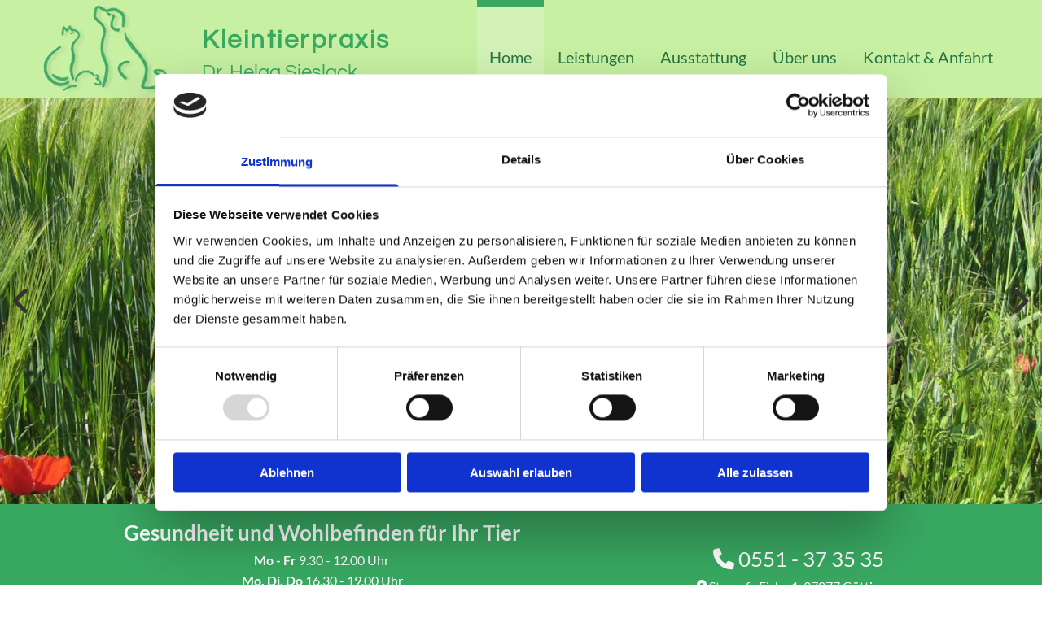

--- FILE ---
content_type: text/html; charset=UTF-8
request_url: https://www.kleintierpraxis-sieslack.de/
body_size: 6855
content:
<!DOCTYPE html> <html lang="de" data-currency="EUR" data-lang="de" data-countrycode="de_DE" data-rHash="9ba5a868c102bc1ec13951df4a66f784" dir="auto" data-cookiebot="true"> <head> <meta charset="UTF-8"/> <script>window.addEventListener("CookiebotOnDialogInit",function(){if (Cookiebot.getDomainUrlParam("autoAcceptCookies") === "true")Cookiebot.setOutOfRegion();});</script><script async fetchpriority="high" id="Cookiebot" src="https://consent.cookiebot.com/uc.js" data-cbid="9a071f81-a10d-4539-9fdc-c4e69685f979" data-blockingmode="auto" data-culture="de" type="text/javascript"></script><title>Willkommen in der Kleintierpraxis Dr. Helga Sieslack</title><meta name="keywords" content="Tierarzt Göttingen, Kleintierpraxis, Tierärztin Göttingen"><meta name="description" content="Willkommen in unserer Kleintierpraxis in Göttingen. Auf den folgenden Seiten möchten wir Ihnen Informationen über uns und unsere Praxis geben. "><meta property="og:type" content="website"><meta property="og:title" content="Willkommen in der Kleintierpraxis Dr. Helga Sieslack"><meta property="og:url" content="https://www.kleintierpraxis-sieslack.de/"><meta property="og:description" content="Willkommen in unserer Kleintierpraxis in Göttingen. Auf den folgenden Seiten möchten wir Ihnen Informationen über uns und unsere Praxis geben. "><meta property="og:image" content="https://www.kleintierpraxis-sieslack.de/uploads/s3qFfLY1/bkg.jpg"><link rel='canonical' href='https://www.kleintierpraxis-sieslack.de'/><meta name="viewport" content="width=device-width, initial-scale=1"><link rel='shortcut icon' type='image/x-icon' href='/uploads/lApwg6Bd/favicon.ico'/><link rel="preload" href="https://css-fonts.eu.extra-cdn.com/css?family=Roboto:300,500&display=swap" as="style"><link href="https://css-fonts.eu.extra-cdn.com/css?family=Roboto:300,500&display=swap" rel="stylesheet"><link rel="stylesheet" href="https://site-assets.cdnmns.com/108ab34d214b6bd35fa24bb0b75a9731/css/cookiebotVideoPlaceholder.css?1762435728889"><link rel="stylesheet" href="https://site-assets.cdnmns.com/108ab34d214b6bd35fa24bb0b75a9731/css/grids.css?1762435728889"><link rel="stylesheet" href="https://site-assets.cdnmns.com/108ab34d214b6bd35fa24bb0b75a9731/css/hcaptcha.css?1762435728889"><link rel="stylesheet" href="/assets/user-style.css?1756298299"><link rel="stylesheet" id="style_site" href="/assets/sitestyle.css?1756298299"><link rel="stylesheet" href="https://site-assets.cdnmns.com/108ab34d214b6bd35fa24bb0b75a9731/css/external-libs.css?1762435728889"><!--[if lt IE 9]><script src="https://site-assets.cdnmns.com/108ab34d214b6bd35fa24bb0b75a9731/js/html5shiv.js"></script><script src="https://site-assets.cdnmns.com/108ab34d214b6bd35fa24bb0b75a9731/js/respond.js"></script><![endif]--><script>if ('serviceWorker' in navigator){navigator.serviceWorker.getRegistrations().then(function(registrations) { for(registration in registrations) { registration.unregister(); }}); }</script><link rel="preconnect" href="https://site-assets.cdnmns.com/" crossorigin><link rel="preconnect" href="https://fonts.prod.extra-cdn.com/" crossorigin><style id='globalCSS'>/* Benutzer1: Kontaktdaten Header Benutzer2: Listen */ header{ box-shadow: 0px 5px 5px 0px rgba(69,69,69,0.6); position: releative; z-index:4; } /* Listen */ #m4599 ul, #m4056 ul{ list-style-type: none; margin-top:0; } #m4599 ul{ column-count:2; } li.custom2:before{ content: "\f1b0"; font-family: "FontAwesome"; position: absolute; color: #c7f0a2; margin-left: -22px; } .hoverOverlay{ border-radius: 75px; } span.bodytext.caption{ background: #39a962; } .optinLink{ font-size: 14px; } @media only screen and (max-width: 766px) { body{ -moz-hyphens: auto; -o-hyphens: auto; -webkit-hyphens: auto; -ms-hyphens: auto; hyphens: auto; word-wrap: break-word; } #m4599 ul{ column-count:1; } }</style><meta property="og:image" content="/uploads/Q2CMbQn4/bkg-mob.jpg"/> <script> var gaProperty = 'UA-60605173-5'; var disableStr = 'ga-disable-' + gaProperty; if (document.cookie.indexOf(disableStr + '=true')> -1) { window[disableStr] = true; } function gaOptout() { document.cookie = disableStr + '=true; expires=Thu, 31 Dec 2099 23:59:59 UTC; path=/'; window[disableStr] = true; } </script> <script src="https://wwa.wipe.de/wwa.js"></script> <script> var wa$ = _WWA_.getAnalyzer("heisehomepages"); wa$.setPageItem({ cid: "13357586", oid: "2218640", na: "Dr. Helga Sieslack", oat: "Homepage", dn: "Heise Homepage" }); wa$.logPageView(); </script> <script>window.ASSETSURL='https://site-assets.cdnmns.com/108ab34d214b6bd35fa24bb0b75a9731';</script></head> <body id="p2374" data-dateformat='d/m/Y' data-enableFocusIndication data-req="engagements,lazyload,quicklink"> <div class="skipNavigation"> <a class="skipNavigationLink" aria-label="Zum Inhalt springen" title="Zum Inhalt springen" href="javascript:void(0)">Zum Inhalt springen</a> </div> <div id="r5001" class="row designRow"> <div class="container container-fluid"><div class="col col-sm-12"> <header><div id="r3894" class="row "> <div class="container container-fluid"><div id="c3773" class="col col-lg-2 col-md-3 col-sm-5 flexCol"><div class="flexWrap"> <a href="/"  title="Startseite Kleintierpraxis" aria-label="Startseite Kleintierpraxis" class="imageModuleWrap" id="w_m4387" data-track-event="click" data-track-action="internal_link_clicked"> <img src="[data-uri]" alt="Logo Kleintierpraxis" data-author="" width="164" height="120" fetchpriority="high"/> <noscript data-lazyload-src="/uploads/peo2hdGy/164x0_164x0/logo-kleintierpraxis.png" data-lazyload-id="m4387" data-lazyload-class="module image" data-lazyload-alt="Logo Kleintierpraxis" data-req="" data-settings="enablehover=false,showelement=none,hovertransition=slowFadeIn"> <img id="m4387" class="module image" src="/uploads/peo2hdGy/164x0_164x0/logo-kleintierpraxis.png" alt="Logo Kleintierpraxis" width="164" height="120" data-author="" fetchpriority="high"/> </noscript> </a> </div> <div id="m2499" class="module autospacer"></div> </div> <div id="c4135" class="col col-lg-3 col-sm-7 col-md-6 flexCol"><div id="m3947" class="module autospacer"></div> <div class="flexWrap"> <div id="m2091" class="module text"><p class="companyname">Kleintierpraxis</p><p class="custom3">Dr. Helga Sieslack</p></div> </div> </div> <div id="c4768" class="col col-sm-12 col-lg-7 col-md-2"><nav id="m5000" class="module nav" data-settings="vertical=false,direction=right,push=true,verticalNav-md=true,activeParent=false" aria-label="Navigation" tabindex="-1"> <ul class="navContainer"><li class=" active"> <a href="/" data-track-event="click" data-track-action="internal_link_clicked">Home</a> </li><li class=""> <a href="/leistungen" data-track-event="click" data-track-action="internal_link_clicked">Leistungen</a> </li><li class=""> <a href="/ausstattung" data-track-event="click" data-track-action="internal_link_clicked">Ausstattung</a> </li><li class=""> <a href="/ueber-uns" data-track-event="click" data-track-action="internal_link_clicked">Über uns</a> </li><li class=""> <a href="/kontakt--anfahrt" data-track-event="click" data-track-action="internal_link_clicked">Kontakt &amp; Anfahrt</a> </li><li class=" hidden-lg hidden-md"> <a href="/impressum" data-track-event="click" data-track-action="internal_link_clicked">Impressum</a> </li><li class=" hidden-lg hidden-md"> <a href="/datenschutz" data-track-event="click" data-track-action="internal_link_clicked">Datenschutz</a> </li></ul> </nav></div> </div> </div> </header><div id="r5002" role="main" class="row designRow"> <div class="container container-fluid"><div class="col col-sm-12"><div id="r8890" class="rowGroup" data-req="rowgroup" data-rowgroupsettings="auto=true,transition=slowFadeIn,interval=7000,arrows=true,dots=true,transition-md=slowFadeIn,transition-sm=slowFadeIn" data-arrow-before="Vorher" data-arrow-after="Nachher"> <div id="r1186" class="row inRowgroupView"> <div class="container container-fixed"><div class="col col-sm-7 flexCol"><div id="m2369" class="module autospacer"></div> </div> <div class="col col-sm-5"></div> </div> </div> <div id="r4628" class="row outOfRowgroupView hiddenBG"> <div class="container container-fixed"><div class="col col-sm-7 flexCol"><div id="m1696" class="module autospacer"></div> </div> <div class="col col-sm-5"></div> </div> </div> <div id="r2457" class="row outOfRowgroupView hiddenBG"> <div class="container container-fixed"><div class="col col-sm-7 flexCol"><div id="m2705" class="module autospacer"></div> </div> <div class="col col-sm-5"></div> </div> </div> <div id="r4992" class="row outOfRowgroupView hiddenBG"> <div class="container container-fixed"><div class="col col-sm-7 flexCol"><div id="m2939" class="module autospacer"></div> </div> <div class="col col-sm-5"></div> </div> </div> <div id="r3465" class="row outOfRowgroupView hiddenBG"> <div class="container container-fixed "><div class="col col-sm-7 flexCol"><div id="m2872" class="module autospacer"></div> </div> <div class="col col-sm-5"></div> </div> </div> </div> <div id="r2065" class="row "> <div class="container container-fixed "><div id="c3835" class="col col-lg-7 col-sm-12"><div id="m2912" class="module text"><p style="color: rgb(255, 255, 255); text-align: center; font-weight: bold;" class="smallspottext">Gesundheit und Wohlbefinden für Ihr Tier</p></div> <div id="m2555" class="module text"><p class="lightsmalltext" style="text-align: center;"><span style="font-weight: bold;">Mo - Fr</span> 9.30 - 12.00 Uhr&nbsp;</p><p class="lightsmalltext" style="text-align: center;"><span style="font-weight: bold;">Mo, Di, Do</span> 16.30 - 19.00 Uhr</p><p class="lightsmalltext" style="text-align: center;"><span style="font-weight: bold;">Fr </span>16.30 - 18.00 Uhr&nbsp;</p><p class="lightsmalltext" style="text-align: center;">Terminsprechstunde, bei Notfällen bitten wir um telefonische Ankündigung.</p></div> </div> <div class="col col-lg-5 col-sm-12 flexCol"><div class="flexWrap"> <div id="m3725" class="module divider"></div> </div> <div id="m1597" class="module autospacer"></div> <div class="flexWrap"> <div id="m3751" class="module text"><p class="smallspottext" style="text-align: center;"><span class="iconfont"></span>&nbsp;<span style="color: rgb(255, 255, 255);"></span><a href="tel.:0551373535" target="_blank" rel="noopener"><span data-global="phone"  style="color: rgb(255, 255, 255);">0551 - 37 35 35</span></a></p></div> <div id="m2651" class="module text"><p class="lightsmalltext" style="text-align: center;"><span class="iconfont"></span>&nbsp;Stumpfe Eiche 1, 37077 Göttingen <br></p></div> </div> <div id="m2991" class="module autospacer"></div> <div id="m4424" class="module autospacer"></div> </div> </div> </div> <div class="row "> <div class="container container-fixed"><div id="c2089" class="col col-sm-12"><div id="m2543" class="module text"><h1 class="headline" style="text-align: center;">Willkommen in der Kleintierpraxis Dr. Helga Sieslack</h1><p class="bodytext" style="text-align: center;">Wir bieten Ihnen eingehende Beratung und Versorgung in unserer umfassend&nbsp;ausgestatteten Kleintierpraxis, die sich mit&nbsp;moderner Labor-Diagnostik,&nbsp;digitalem Röntgen,&nbsp;Dentalröntgen und Ultraschall sowie einem breit aufgestellten&nbsp;Leistungsangebot&nbsp;den Herausforderungen fortschrittlicher Tiermedizin stellt.&nbsp;</p><p class="bodytext" style="text-align: center;">Unser Anliegen ist es, die Gesundheit und das Wohlbefinden Ihres Haustieres zu erhalten –&nbsp;dazu gehören neben Diagnostik und Behandlung auch Vorsorge, Beratung und Service&nbsp;durch ein erfahrenes und motiviertes Team.</p></div> </div> </div> </div> <div class="row "> <div class="container container-fixed"><div class="col col-sm-12 col-md-3"> <div class="imageModuleWrap" id="w_m2819"> <img src="[data-uri]" alt="Dr. Sieslack" data-author="" width="150" height="150" fetchpriority="high"/> <span class="hoverOverlay "> <span class="hoverContent bodytext"> <span class="hoverText "><i class="hoverIcon fa fa-plus-circle" aria-hidden="true"></i><br><p>Dr. Sieslack</p></span> <i class="hoverIcon fa fa-plus-circle " aria-hidden="true"></i> </span> </span> <noscript data-lazyload-src="/uploads/9pqb1P00/150x0_150x0/dr-med-vet-helga-sielack.jpg" data-lazyload-id="m2819" data-lazyload-class="module image" data-lazyload-alt="Dr. Sieslack" data-req="image" data-settings="enablehover=true,showelement=caption,hovertransition=slowFadeIn"> <img id="m2819" class="module image" src="/uploads/9pqb1P00/150x0_150x0/dr-med-vet-helga-sielack.jpg" alt="Dr. Sieslack" width="150" height="150" data-author="" fetchpriority="high"/> </noscript> </div></div> <div class="col col-sm-12 col-md-3"><a href="/ueber-uns"  title="" aria-label="" class="imageModuleWrap" id="w_m1540" data-track-event="click" data-track-action="internal_link_clicked"> <img src="[data-uri]" alt="Jana Sieslack" data-author="" width="150" height="150" fetchpriority="high"/> <span class="hoverOverlay "> <span class="hoverContent bodytext"> <span class="hoverText "><i class="hoverIcon fa fa-plus-circle" aria-hidden="true"></i><br><p>Dr. Jana Sieslack</p></span> <i class="hoverIcon fa fa-plus-circle " aria-hidden="true"></i> </span> </span> <noscript data-lazyload-src="/uploads/RKOTE2SM/150x0_150x0/Sieslack.JPG" data-lazyload-id="m1540" data-lazyload-class="module image enableHover" data-lazyload-alt="Jana Sieslack" data-req="image" data-settings="enablehover=true,showelement=caption,hovertransition=slowFadeIn"> <img id="m1540" class="module image enableHover" src="/uploads/RKOTE2SM/150x0_150x0/Sieslack.JPG" alt="Jana Sieslack" width="150" height="150" data-author="" fetchpriority="high"/> </noscript> </a> </div> <div class="col col-sm-12 col-md-3"><a href="/ueber-uns" target="_blank" rel="noopener" title="" aria-label="" class="imageModuleWrap" id="w_m2516" data-track-event="click" data-track-action="internal_link_clicked"> <img src="[data-uri]" alt="Dr. Schmidt" data-author="" width="150" height="150" fetchpriority="high"/> <span class="hoverOverlay "> <span class="hoverContent bodytext"> <span class="hoverText "><i class="hoverIcon fa fa-plus-circle" aria-hidden="true"></i><br><p>Dr. Schmidt</p></span> <i class="hoverIcon fa fa-plus-circle " aria-hidden="true"></i> </span> </span> <noscript data-lazyload-src="/uploads/1hCogcjs/150x0_150x0/dr-med-vet-baerbel-schmidt.jpg" data-lazyload-id="m2516" data-lazyload-class="module image" data-lazyload-alt="Dr. Schmidt" data-req="image" data-settings="enablehover=true,showelement=caption,hovertransition=slowFadeIn"> <img id="m2516" class="module image" src="/uploads/1hCogcjs/150x0_150x0/dr-med-vet-baerbel-schmidt.jpg" alt="Dr. Schmidt" width="150" height="150" data-author="" fetchpriority="high"/> </noscript> </a> </div> <div class="col col-sm-12 col-md-3"><a href="/ueber-uns"  title="" aria-label="" class="imageModuleWrap" id="w_m2426" data-track-event="click" data-track-action="internal_link_clicked"> <img src="[data-uri]" alt="Dr. Weiß" data-author="" width="150" height="150" fetchpriority="high"/> <span class="hoverOverlay "> <span class="hoverContent bodytext"> <span class="hoverText "><i class="hoverIcon fa fa-plus-circle" aria-hidden="true"></i><br><p>Dr. Weiß</p></span> <i class="hoverIcon fa fa-plus-circle " aria-hidden="true"></i> </span> </span> <noscript data-lazyload-src="/uploads/EGCBJiIN/150x0_150x0/dr-med-vet-victoria-wei.jpg" data-lazyload-id="m2426" data-lazyload-class="module image" data-lazyload-alt="Dr. Weiß" data-req="image" data-settings="enablehover=true,showelement=caption,hovertransition=slowFadeIn"> <img id="m2426" class="module image" src="/uploads/EGCBJiIN/150x0_150x0/dr-med-vet-victoria-wei.jpg" alt="Dr. Weiß" width="150" height="150" data-author="" fetchpriority="high"/> </noscript> </a> </div> </div> </div> <div class="row "> <div class="container container-fixed"><div class="col col-sm-12"><div id="m3961" class="module text"><h2 style="text-align: left;" class="subtitle">Behandlung, Vorsorge, Beratung</h2></div> <div id="m4224" class="module text"><p class="bodytext">Unser Leistungsspektrum umfasst die Innere&nbsp;Medizin, Dermatologie, Kardiologie, Augenheilkunde, Zahnheilkunde, Orthopädie bis hin zur&nbsp;Chirurgie.&nbsp;</p><p class="bodytext">Gerne beraten wir Sie auch&nbsp;zu Fragen der Haltung und Ernährung, Tierkennzeichnung, Reisevorschriften und Reisekrankheitenprophylaxe.&nbsp;</p><p class="bodytext">Wir möchten, dass Sie&nbsp;sich in unserer Praxis gut aufgehoben fühlen.&nbsp;&nbsp;<br>Zögern Sie also nicht, mit Ihren&nbsp;Fragen oder&nbsp;Anregungen auf uns zuzukommen.</p></div> </div> </div> </div> <div id="r2303" class="row row row row bgfilter bgfilter hidden-sm"> <div class="container container-fixed"><div class="col col col-sm-12 col-md-1 hidden-md hidden-sm"></div> <div id="c4405" class="col col-sm-12 col-md-4"><div id="m1179" class="module text"><p class="bodytext"><span style="font-weight: bold;">TERMINSPRECHSTUNDE</span></p><p class="bodytext">Mo - Fr 9.30 - 12.00 Uhr<br>Mo, Di, Do 16.30 - 19.00 Uhr<br>Fr 16.30 - 18.00 Uhr</p><p class="bodytext">Terminsprechstunde, bei Notfällen bitten wir um telefonische Ankündigung.</p></div> <div id="m4373" class="module text"><p class="bodytext" style="font-weight: bold;">Außerhalb der Sprechzeiten:</p><p class="bodytext">Für Notfälle finden Sie Hinweise auf unserem Anrufbeantworter.</p></div> </div> <div id="c2722" class="col col-sm-12 col-md-4"><div id="m2961" class="module text"><p class="lightsmallsubtitle" style="font-weight: bold;">Kontakt</p><p class="lightbodytext">&nbsp;</p><p class="lightbodytext">Stumpfe Eiche 1<br>37077 Göttingen</p><p class="lightbodytext">Tel.: <a data-global="phone"  style="color: #ffffff;" href="tel.:0551 - 37 35 35" target="_blank" rel="noopener">0551 - 37 35 35</a></p><p style="color: #ffffff;">Fax: 0551 - 37 17 37</p><p style="color: #ffffff;">info@kleintierpraxis-sieslack.de</p></div> </div> <div id="c2516" class="col col-sm-12 col-lg-3 col-md-4"><div id="m4610" class="module map gmap" data-url="?m=m4610" data-req="gmaps,ext-https://maps.googleapis.com/maps/api/js?v=3.exp&amp;callback=window._monoLoader.initGmaps&amp;key=AIzaSyBSidfSW82dzwa0ePZGrj9ob1bPmat5oJg"> <div class='cookiebot-placeholder cookieconsent-optout-marketing cookie-fit-content'><div class='cookiebot-placeholder-container'><i class='fa fa-eye-slash cookie-placeholder-icon' aria-expanded='true' aria-hidden='true' role='link'></i><p class='cookie-placeholder-text'>Bitte akzeptieren Sie Marketing-Cookies, um diese Karte anzuzeigen.</p><button class='cookie-placeholder-button' onclick="monoRobots.acceptMarketingConsent()">Accept cookies</button></div></div> <div class="map-container cookieconsent-optin-marketing" aria-label="Stumpfe Eiche 1 37077 Göttingen " data-address="Stumpfe Eiche 1 37077 Göttingen " data-zoom="12"></div> </div> </div> </div> </div> <div id="r3586" class="row row row row bgfilter bgfilter hidden-md hidden-lg"> <div class="container container-fixed"><div class="col col col-sm-12 col-md-1 hidden-md"></div> <div id="c3027" class="col col-sm-12 col-md-4"><div id="m1209" class="module text"><p class="bodytext"><span style="font-weight: bold;">SPRECHZEITEN</span></p><p class="bodytext">Mo - Fr 9.30 - 12.00 Uhr<br>Mo, Di, Do 16.30 - 19.00 Uhr<br>Fr 16.30 - 18.00 Uhr&nbsp;nach Termin</p></div> <div id="m3639" class="module text"><p class="bodytext" style="font-weight: bold;">Außerhalb der Sprechzeiten:</p><p class="bodytext">Für Notfälle finden Sie Hinweise auf unserem Anrufbeantworter.</p></div> </div> <div id="c1345" class="col col-sm-12 col-md-4"><div id="m1375" class="module text"><p class="lightsmallsubtitle" style="font-weight: bold;">Kontakt</p><p class="lightbodytext">Stumpfe Eiche 1<br>37077 Göttingen</p><p class="lightbodytext">Tel.: <a data-global="phone"  href="tel.:0551 - 37 35 35" target="_blank" rel="noopener" style="color: rgb(255, 255, 255);">0551 - 37 35 35</a></p><p style="color: rgb(255, 255, 255);">Fax: 0551 - 37 17 37</p><p style="color: rgb(255, 255, 255);">info@kleintierpraxis-sieslack.de<br></p></div> </div> <div id="c2171" class="col col-sm-12 col-lg-3 col-md-4"><div id="m4032" class="module map gmap" data-url="?m=m4032" data-req="gmaps,ext-https://maps.googleapis.com/maps/api/js?v=3.exp&amp;callback=window._monoLoader.initGmaps&amp;key=AIzaSyBSidfSW82dzwa0ePZGrj9ob1bPmat5oJg"> <div class='cookiebot-placeholder cookieconsent-optout-marketing cookie-fit-content'><div class='cookiebot-placeholder-container'><i class='fa fa-eye-slash cookie-placeholder-icon' aria-expanded='true' aria-hidden='true' role='link'></i><p class='cookie-placeholder-text'>Bitte akzeptieren Sie Marketing-Cookies, um diese Karte anzuzeigen.</p><button class='cookie-placeholder-button' onclick="monoRobots.acceptMarketingConsent()">Accept cookies</button></div></div> <div class="map-container cookieconsent-optin-marketing" aria-label="Stumpfe Eiche 1 37077 Göttingen " data-address="Stumpfe Eiche 1 37077 Göttingen " data-zoom="12"></div> </div> </div> </div> </div> </div> </div> </div> <footer><div id="r1074" class="row "> <div class="container container-fixed "><div id="c4959" class="col col-sm-12 col-md-12 flexCol"><div id="m3769" class="module autospacer"></div> <div class="flexWrap"> <div id="m1737" class="module text"><p class="footertext" style="text-align: center;"><a href="/" data-track-event="click" data-track-action="internal_link_clicked"><span class="iconfont"></span>&nbsp;Home</a>&nbsp;&nbsp;<a href="/kontakt--anfahrt" data-track-event="click" data-track-action="internal_link_clicked"><span class="iconfont"></span>&nbsp;Kontakt</a>&nbsp;&nbsp;<a href="/impressum" data-track-event="click" data-track-action="internal_link_clicked"><span class="iconfont"></span>&nbsp;Impressum</a>&nbsp;&nbsp;<a href="/datenschutz" data-track-event="click" data-track-action="internal_link_clicked"><span class="iconfont"></span>&nbsp;Datenschutz</a></p></div> </div> </div> </div> </div> </footer> </div> </div> </div> <a href='#' data-req="scrollTop" class='scrollIcon hidden bottom_right' aria-label="Zum Anfang der Seite gehen" data-track-event="click" data-track-action="internal_link_clicked"> <span></span> </a><script async data-cookieconsent="ignore" nomodule src="https://site-assets.cdnmns.com/108ab34d214b6bd35fa24bb0b75a9731/js/loader-polyfills.js?1762435728889"></script><script async data-cookieconsent="ignore" src="https://site-assets.cdnmns.com/108ab34d214b6bd35fa24bb0b75a9731/js/loader.js?1762435728889"></script><script type='application/ld+json'>{"@context":"http://schema.org","@type":"LocalBusiness","@id":"https://www.kleintierpraxis-sieslack.de/#global_business","name":"Kleintierpraxis","address":{"@type":"PostalAddress","streetAddress":"Stumpfe Eiche 1","addressLocality":"G\u00f6ttingen","addressRegion":"","postalCode":"37077","addressCountry":""},"email":"info@kleintierpraxis-sieslack.de","faxNumber":"0551 - 37 17 37","telephone":"0551 - 37 35 35","description":"Tierarzt G\u00f6ttingen, Kleintierpraxis, Tier\u00e4rztin G\u00f6ttingen","url":"https://www.kleintierpraxis-sieslack.de","image":"https://www.kleintierpraxis-sieslack.de/uploads/s3qFfLY1/bkg.jpg","logo":"https://www.kleintierpraxis-sieslack.de/uploads/peo2hdGy/logo-kleintierpraxis.png"}</script><!-- Cookiebot: Google consent mode v2 defaults --> <script type='text/javascript' data-cookieconsent='ignore'> window.dataLayer = window.dataLayer || []; function gtag(){dataLayer.push(arguments);} gtag('consent', 'default', { 'ad_storage': 'denied', 'analytics_storage': 'denied', 'ad_user_data': 'denied', 'ad_personalization': 'denied', 'functionality_storage': 'denied', 'personalization_storage': 'denied', 'security_storage': 'granted', 'wait_for_update': 500, }); gtag("set", "ads_data_redaction", true); gtag("set", "url_passthrough", false); </script><!-- Mono global site tag (gtag.js) - Google Analytics --> <script async type='text/plain' data-cookieconsent='statistics' src='https://www.googletagmanager.com/gtag/js?id=G-7C0KP2WFEK'></script> <script type='text/plain' data-cookieconsent='statistics'> window.dataLayer = window.dataLayer || []; function gtag(){dataLayer.push(arguments);} gtag('js', new Date()); gtag('config', 'G-7C0KP2WFEK', { 'anonymize_ip': true, 'send_page_view': false, 'custom_map': {'dimension1': 'monoSiteId', 'dimension2': 'monoRendering'} }); gtag('event', 'monoAction', { 'monoSiteId': '1099187', 'monoRendering': 'website'}); gtag('event', 'page_view', { 'monoSiteId': '1099187', 'monoRendering': 'website'}); var _mtr = _mtr || []; _mtr.push(['addTracker', function (action) { gtag('event', action, { 'send_to': 'G-7C0KP2WFEK', 'event_label': 'monoAction', 'monoSiteId': '1099187', 'monoRendering': 'website' }); }]); _mtr.push(['addRawTracker', function() { gtag.apply(gtag,arguments); }]); </script> </body> </html>

--- FILE ---
content_type: text/css
request_url: https://www.kleintierpraxis-sieslack.de/assets/sitestyle.css?1762435728889
body_size: 4781
content:
.headline { font-size:31px; line-height:1.2em; letter-spacing:0em; margin-bottom:20px; color:rgb(57, 169, 98);} .headline a:hover { text-decoration:underline;} nav { text-align:right; float:right;} nav > ul li > a { color:rgb(40, 117, 68); font-size:20px;} nav:before { font-size:30px; color:rgb(69, 69, 69);} nav > ul > li > ul a { font-size:17px;} nav > ul li > a:hover { color:rgb(40, 117, 68);} nav > ul li a { padding-top:50px; padding-right:15px; padding-bottom:10px; padding-left:15px; margin-top:0px; margin-right:0px; margin-left:2px; text-align:right; border-top-width:8px;} nav > ul > li > ul li a { background-color:rgb(246, 245, 245); border-color:rgb(255, 255, 255); margin-bottom:0px; border-bottom-width:0px;} nav > ul > li > ul li.active > a { color:rgb(69, 69, 69); background-color:rgb(241, 241, 241); border-color:rgb(255, 255, 255);} nav.opened-menu > ul { background-color:rgb(255, 255, 255);} nav > ul .closeBtn { color:rgb(204, 204, 204);} nav > ul > li > ul li a:hover { background-color:rgb(246, 245, 245);} nav > ul li.active > a { color:rgb(40, 117, 68); border-color:rgb(57, 169, 98); background-color:rgba(255, 255, 255, 0.2);} nav > ul li a:hover { border-color:rgb(57, 169, 98); background-color:rgba(255, 255, 255, 0.2);} .subtitle { font-size:25px; line-height:1.2em; letter-spacing:0em; margin-bottom:20px; color:rgb(113, 113, 113);} .preamble { font-size:20px; line-height:1.5em; letter-spacing:0em; margin-bottom:5px;} .bodytext { line-height:1.6em; margin-bottom:10px;} .smalltext { line-height:1.2em; letter-spacing:0em; font-size:16px; margin-bottom:5px; color:rgb(113, 113, 113);} body { color:rgb(69, 69, 69); font-size:18px; font-family:Lato; line-height:1.40em; font-weight:400; background-color:rgb(255, 255, 255);} body a { text-decoration:none; color:rgb(57, 169, 98);} body a:hover { color:rgb(199, 240, 162);} .button { margin-bottom:40px; border-radius:3px; border-width:0px; font-weight:400; color:rgb(255, 255, 255); background-color:rgb(57, 169, 98); padding-top:12px; padding-right:25px; padding-bottom:13px; padding-left:25px;} .button:hover { background-color:rgb(199, 240, 162); color:rgb(255, 255, 255);} .form { margin-bottom:40px; padding-top:0px; padding-right:0px; padding-bottom:0px; padding-left:0px;} .form label { padding-bottom:0px; margin-bottom:10px; line-height:1.2em;} .form input[type=text],.form textarea,.form select { border-radius:3px; border-color:rgb(204, 204, 204); color:rgb(69, 69, 69); font-size:14px; padding-top:10px; padding-right:10px; padding-bottom:10px; padding-left:10px; margin-top:0px; margin-right:0px; margin-bottom:20px; margin-left:0px; background-color:rgb(255, 255, 255); border-top-width:1px; border-left-width:1px; border-bottom-width:1px; border-right-width:1px;} .form input[type=submit] { margin-top:20px; margin-bottom:0px;} .form .optins span>a.optinLink:hover { color:rgb(113, 113, 113);} .form .optins label>a.optinLink { color:rgb(204, 204, 204);} .form input[type=checkbox]+span,.form input[type=radio]+span,.form .form_option input[type=checkbox]+label:not([class*="optin"]) { line-height:1.6em; margin-left:10px; margin-bottom:20px; margin-right:20px;} .text { margin-bottom:40px; padding-top:0px; padding-right:0px; padding-bottom:0px; padding-left:0px;} .image { margin-bottom:40px; padding-top:0px; padding-right:0px; padding-bottom:0px; padding-left:0px;} .map { margin-bottom:40px;} .gallery { margin-bottom:0px;} .gallery .pics .caption { color:rgb(255, 255, 255); padding-top:5px; padding-right:15px; padding-bottom:5px; padding-left:15px; text-align:center; line-height:2.1em; text-transform:uppercase; letter-spacing:0.1em; margin-top:0px; margin-right:0px; margin-bottom:0px; margin-left:0px;} .row { padding-top:60px; padding-right:30px; padding-bottom:20px; padding-left:30px;} .col { margin-bottom:0px; padding-left:15px; padding-right:15px; margin-top:0px; padding-bottom:0px;} .custom1 { font-size:14px; text-align:right; color:rgb(255, 255, 255); font-weight:300;} .custom1 a { color:rgb(255, 255, 255);} .custom1 a:hover { color:rgb(246, 245, 245);} .custom2 { line-height:1.75em;} .custom4 {} .custom5 {} .custom3 { color:rgb(57, 169, 98); line-height:1.40em; font-family:Questrial; font-size:24px;} .smallsubtitle { font-size:20px; line-height:1.2em; margin-bottom:5px; text-transform:uppercase; color:rgb(69, 69, 69);} .spottext { font-size:26px; color:rgb(255, 255, 255); line-height:1.2em; text-align:left; margin-bottom:20px; font-weight:800; letter-spacing:0.16em;} .footertext { font-size:16px; line-height:1.6em; margin-bottom:0px; color:rgb(255, 255, 255); font-weight:300;} .footertext a { color:rgb(255, 255, 255);} .footertext a:hover { color:rgb(246, 245, 245);} .companyname { font-size:31px; text-align:left; line-height:1.40em; color:rgb(57, 169, 98); font-family:Questrial; font-weight:800; letter-spacing:0.08em;} .companyname a { color:rgb(69, 69, 69);} .companyname a:hover { color:rgb(69, 69, 69);} .smallspottext { line-height:1.20em; color:rgb(255, 255, 255); text-align:left; font-size:26px; margin-bottom:5px; font-weight:400; letter-spacing:0em;} .locale { text-align:right;} .locale ul li a { transition:all 0.25s ease-in 0s; color:rgb(246, 245, 245); font-size:14px;} .locale ul li { background-color:rgb(69, 69, 69); padding-top:5px; padding-right:15px; padding-bottom:5px; padding-left:15px;} .locale ul li:hover { background-color:rgb(113, 113, 113);} .locale ul li a:hover { color:rgb(255, 255, 255);} .locale ul li.active a { color:rgb(255, 255, 255);} .button2 { font-size:18px; border-width:2px; line-height:1em; margin-bottom:40px; border-radius:3px; color:rgb(255, 255, 255); display:table; margin-left:auto; margin-right:auto; padding-top:19px; padding-right:30px; padding-bottom:20px; padding-left:30px; border-top-width:1px; border-right-width:1px; border-bottom-width:1px; border-left-width:1px; border-color:rgb(255, 255, 255);} .button2:hover { color:rgb(246, 245, 245); border-color:rgb(246, 245, 245);} .divider { border-top-width:1px; border-color:rgb(204, 204, 204); width:100%; display:table; margin-left:auto; margin-right:auto;} .socialmedia { text-align:right; font-size:19px;} .socialmedia li { margin-left:0px; margin-bottom:10px; margin-right:10px;} .paymenticons li { padding-bottom:0px; margin-bottom:10px; margin-left:0px; padding-left:0px; margin-right:10px;} .paymenticons { text-align:left;} .linklist { padding-bottom:0px; padding-left:0px; margin-bottom:40px; margin-top:0px;} .linklist a { margin-bottom:1px; background-color:rgb(241, 241, 241); padding-top:10px; padding-right:10px; padding-bottom:10px; padding-left:10px;} .linklist a:hover { background-color:rgb(241, 241, 241);} .breadcrumb li a { margin-bottom:10px; margin-left:10px; margin-right:10px;} .cart { display:table; margin-left:auto; margin-right:0; margin-bottom:0px;} .cart .cartBtn { color:rgb(255, 255, 255); font-size:20px;} .cart .cartAmount { font-size:12px; color:rgb(255, 255, 255); background-color:rgb(57, 169, 98); width:16px; height:16px; margin-left:-5px; border-top-left-radius:100px; border-top-right-radius:100px; border-bottom-right-radius:100px; border-bottom-left-radius:100px; margin-top:-8px;} .cart .checkoutBtn { margin-bottom:0px;} .cart .title { margin-bottom:20px;} .cart .subTotalText { margin-top:0px;} .cart .subTotal { margin-bottom:10px; margin-top:5px;} .cart .cartContents { background-color:rgb(241, 241, 241);} .cart .divider { margin-bottom:10px;} .search { display:table; margin-left:auto; margin-right:0;} .search .searchicon { color:rgb(113, 113, 113); width:16px; height:16px; border-top-left-radius:100px; border-top-right-radius:100px; border-bottom-right-radius:100px; border-bottom-left-radius:100px; font-size:16px; margin-bottom:0px;} .review { margin-bottom:40px; background-color:rgb(246, 245, 245); padding-top:20px; padding-right:20px; padding-bottom:20px; padding-left:20px;} .review .reviewName { text-align:center; margin-bottom:5px;} .review .reviewDescription { text-align:center;} .review .reviewRating { text-align:center;} .review .reviewRating .star { margin-right:2px; margin-left:2px;} .review .authorDate { text-align:center;} .html { margin-bottom:40px;} .blog { margin-bottom:40px;} .blog .details { padding-top:0px; margin-top:15px; margin-bottom:20px;} .blog .readMore { margin-top:20px;} .catalog { margin-bottom:40px;} .catalog .productText { padding-top:10px;} .catalog .visualTag { text-align:center; text-transform:uppercase; padding-top:7px; padding-right:7px; padding-bottom:7px; padding-left:7px;} .emailshare a { margin-bottom:20px;} .openinghours { margin-bottom:40px;} .openinghours .specialDayTitle { margin-top:20px;} .offers { margin-bottom:40px; background-color:rgb(246, 245, 245); padding-top:20px; padding-right:20px; padding-bottom:20px; padding-left:20px;} .offers .button { margin-bottom:0px; margin-top:20px; display:table; margin-left:auto; margin-right:auto;} .offers .offerName { text-align:center;} .offers .offerDescription { text-align:center;} .offers .offerPrice { text-align:center;} .offers .validFrom { text-align:center;} .offers .validThrough { text-align:center;} .list { margin-bottom:40px;} .list .listIcon { font-size:21px; width:30px; height:30px; margin-right:10px;} .video { margin-bottom:40px;} .singleProduct .addBtn { padding-top:13px;} .singleProduct .gallery .visualTag { text-align:center; font-size:21px; text-transform:uppercase; padding-top:10px; padding-right:10px; padding-bottom:10px; padding-left:10px;} .singleProduct .divider { margin-bottom:20px; margin-top:0px;} .pricelist { margin-bottom:40px;} .pricelist li { margin-bottom:20px;} .checkout .divider { margin-bottom:20px;} .checkout .descriptivetext { padding-bottom:20px;} .checkout .infolabel { padding-bottom:10px;} .scrollIcon { background-color:rgb(57, 169, 98);} .scrollIcon span:before { color:rgb(255, 255, 255);} .scrollIcon:hover { background-color:rgb(57, 169, 98);} .darkspottext { color:rgb(57, 169, 98); font-size:32px; line-height:1.2em;} .darksmallspottext { color:rgb(57, 169, 98); font-size:36px; line-height:1.40em; letter-spacing:0.09em; font-weight:800;} .button3 { color:rgb(57, 169, 98); font-weight:800; background-color:rgb(199, 240, 162);} .button3:hover { color:rgb(199, 240, 162); background-color:rgb(57, 169, 98);} .hoverOverlay { background-color:rgba(0, 0, 0, 0.6);} .hoverOverlay .hoverIcon { width:20px; height:20px; color:rgb(255, 255, 255); font-size:20px;} .hoverOverlay .hoverText { color:rgb(255, 255, 255); text-align:center; font-size:16px;} .lightsmallsubtitle { color:rgb(255, 255, 255); text-transform:uppercase; font-size:18px;} .lightbodytext { color:rgb(255, 255, 255);} .lightsmalltext { color:rgb(255, 255, 255); font-size:16px;} .lightsmalltext a { color:rgb(255, 255, 255);} .lightsmalltext a:hover { color:rgb(246, 245, 245);} .modal { background-color:rgb(246, 245, 245); border-left-width:7px; border-top-width:7px; border-bottom-width:7px; border-right-width:7px; border-color:rgb(181, 39, 31); margin-left:-0px; padding-left:20px; padding-top:20px; padding-bottom:20px; padding-right:20px;} .engagement.modal .closeBtn { color:rgb(181, 39, 31); font-size:44px;} .engagement.modal .headline { color:rgb(181, 39, 31);} .engagement.modal .bodytext { font-size:20px;} .cornerbox { background-color:rgb(255, 255, 255); border-left-width:5px; border-top-width:5px; border-bottom-width:5px; border-right-width:5px; border-color:rgb(181, 39, 31);} .engagement.cornerbox .headline { color:rgb(214, 61, 53); text-align:left; margin-left:20px; margin-top:20px; margin-right:20px;} .engagement.cornerbox .bodytext { margin-left:20px; margin-top:20px; margin-bottom:20px; margin-right:20px;} .engagement.cornerbox .closeBtn { color:rgb(214, 61, 53); font-size:30px;} .accordion .itemTitle { color:rgb(69, 69, 69); font-size:20px; text-align:center;} .accordion .itemContent { padding-top:10px; padding-bottom:10px;} .accordion .itemIcon { font-size:16px;} body[data-enableFocusIndication] a:focus, body[data-enableFocusIndication] *:focus:not(nav), body[data-enableFocusIndication] a[href]:focus > img, body[data-enableFocusIndication] [tabindex]:focus:not(nav), body[data-enableFocusIndication] .nav:focus:before { outline-width:2px; outline-color:#ff0000; outline-style:solid;} @media only screen and (max-width:1199px) {nav:before { font-size:34px; color:rgb(40, 117, 68);} nav > ul li a { border-bottom-width:0px; border-top-width:0px; border-left-width:5px; text-align:left; margin-left:0px; padding-top:15px; padding-bottom:15px;} nav > ul .closeBtn { color:rgb(255, 255, 255);} nav.opened-menu > ul { background-color:rgb(199, 240, 162);} nav > ul li.active > a { background-color:rgba(255, 255, 255, 0.2); font-weight:800;} .custom4 {} .custom4 a {} .custom4 a:hover {} .custom1 { line-height:1.2em;} .custom1 a {} .custom1 a:hover {} .custom3 {} .custom3 a {} .custom3 a:hover {} body {} body a {} body a:hover {} .text {} .bodytext {} .bodytext a {} .bodytext a:hover {} .smalltext { font-size:12px;} .smalltext a {} .smalltext a:hover {} .companyname { font-size:18px;} .companyname a {} .companyname a:hover {} .footertext { font-size:12px;} .footertext a {} .footertext a:hover {} }@media only screen and (max-width:767px) {nav > ul li > a { color:rgb(69, 69, 69); font-size:25px;} nav > ul li > a:hover { color:rgb(65, 79, 25);} nav > ul > li > ul a { font-size:15px;} nav:before { font-size:30px; color:rgb(255, 255, 255);} nav.opened-menu > ul { background-color:rgb(199, 240, 162);} nav > ul .closeBtn { color:rgb(255, 255, 255);} nav > ul li a { padding-top:10px; padding-right:0px; padding-left:10px; text-align:center; border-right-width:0px; border-left-width:4px; text-transform:uppercase; padding-bottom:20px;} nav > ul li a:hover { background-color:rgba(255, 255, 255, 0);} nav > ul > li > ul li a { background-color:rgba(255, 255, 255, 0); padding-right:10px; padding-left:10px; border-color:rgba(255, 255, 255, 0);} nav > ul li.active > a { background-color:rgba(255, 255, 255, 0.2); color:rgb(40, 117, 68); border-color:rgb(57, 169, 98);} nav > ul > li > ul li.active > a { border-color:rgba(255, 255, 255, 0);} nav { text-align:center;} .headline { font-size:27px;} .subtitle { font-size:23px;} .preamble { font-size:19px;} .text { margin-bottom:20px; padding-right:0px; padding-left:0px;} .col { padding-bottom:20px;} .row { padding-top:40px; padding-left:0px; padding-right:0px;} .form { margin-bottom:20px; padding-top:0px; padding-right:0px; padding-bottom:0px; padding-left:0px;} .form label {} .form input[type=submit] {} .form input[type=submit]:hover {} .form input[type=text],.form textarea,.form select {} .form .thankYou {} .form input[type=checkbox]+span,.form input[type=radio]+span,.form .form_option input[type=checkbox]+label:not([class*="optin"]) { margin-bottom:10px; margin-right:10px;} .gallery { margin-bottom:20px;} .map { margin-bottom:20px;} .image { margin-bottom:20px;} .button { margin-bottom:20px;} .button:hover {} .custom1 {} .custom1 a {} .custom1 a:hover {} .custom2 {} .custom2 a {} .custom2 a:hover {} .custom3 { font-size:20px;} .custom4 {} .custom4 a {} .custom4 a:hover {} .custom5 {} .custom5 a {} .custom5 a:hover {} .spottext { font-size:33px;} body {} body a {} body a:hover {} .locale {} .locale ul li a {} .locale ul li a:hover {} .locale ul li.active a {} .locale ul li {} .locale ul li:hover {} .locale ul li.active {} .smallsubtitle { font-size:19px;} .smallspottext { font-size:20px;} .smallspottext a {} .smallspottext a:hover {} .footertext { font-size:14px;} .button2 { margin-bottom:20px;} .button2:hover {} .socialmedia { text-align:center; font-size:22px;} .socialmedia li a { width:45px; height:45px;} .review { margin-bottom:20px;} .linklist { margin-bottom:20px;} .html { margin-bottom:20px; padding-bottom:0px; padding-top:0px;} .catalog { margin-bottom:20px;} .blog { margin-bottom:20px;} .openinghours { margin-bottom:20px;} .video { margin-bottom:20px;} .list { margin-bottom:20px;} .offers { margin-bottom:20px;} .cart .subTotalText { margin-top:5px; margin-bottom:10px;} .cart .prodPrice { margin-top:10px; margin-bottom:10px;} .pricelist { margin-bottom:20px;} }#r5001 { padding-left:0px; padding-right:0px;} #r3894 { padding-top:0px; padding-bottom:0px; background-color:rgb(199, 240, 162);} #m4387 { margin-bottom:0px;} #m2091 { margin-bottom:0px; padding-bottom:15px;} #r5002 { background-position:50% 0%; background-repeat:repeat-y;} #r1074 { padding-top:10px; padding-bottom:10px; background-color:rgb(57, 169, 98);} #m1737 { margin-bottom:0px;} #p2374 #r1186 { padding-top:300px; padding-bottom:200px; background-color:rgba(0, 0, 0, 0.2); background-image:url(/uploads/4VA9ctTZ/slide001.jpg); background-size:cover; background-repeat:no-repeat; background-position:50% 50%;} #p2374 #r1186.bgfilter:before { background-color:rgba(199, 240, 162, 0.3);} #p2374 #r4628 { padding-top:300px; padding-bottom:200px; background-color:rgba(0, 0, 0, 0.2); background-image:url(/uploads/ohMoyeHG/head.jpg); background-size:cover; background-repeat:no-repeat; background-position:50% 50%;} #p2374 #r4628.bgfilter:before { background-color:rgba(199, 240, 162, 0.3);} #p2374 #r2457 { padding-top:300px; padding-bottom:200px; background-color:rgba(0, 0, 0, 0.2); background-image:url(/uploads/duGB4CBJ/slide003.jpg); background-size:cover; background-repeat:no-repeat; background-position:50% 50%;} #p2374 #r2457.bgfilter:before { background-color:rgba(199, 240, 162, 0.3);} #p2374 #r4992 { padding-top:300px; padding-bottom:200px; background-color:rgba(0, 0, 0, 0.2); background-image:url(/uploads/AjCvC9b3/slide004.jpg); background-size:cover; background-repeat:no-repeat; background-position:50% 50%;} #p2374 #r4992.bgfilter:before { background-color:rgba(199, 240, 162, 0.3);} #p2374 #r3465 { padding-top:300px; padding-bottom:200px; background-color:rgba(0, 0, 0, 0.2); background-image:url(/uploads/bp24T9om/home_slider_anmeldung.jpg); background-size:cover; background-repeat:no-repeat; background-position:50% 50%;} #p2374 #r3465.bgfilter:before { background-color:rgba(199, 240, 162, 0.3);} #p2374 #r2065 { background-color:rgb(57, 169, 98); padding-top:10px; padding-bottom:15px;} #p2374 #m2912 { margin-bottom:0px; margin-top:10px;} #p2374 #m2555 { margin-bottom:0px;} #p2374 #m3725 { border-color:rgba(255, 255, 255, 0); border-top-width:20px;} #p2374 #m3751 { margin-bottom:0px;} #p2374 #m2651 { margin-bottom:0px;} #p2374 #c2089 { padding-left:150px; padding-right:150px;} #p2374 #m2819 { margin-bottom:0px; border-top-left-radius:75px; border-top-right-radius:75px; border-bottom-left-radius:75px; border-bottom-right-radius:75px; margin-left:auto; margin-right:auto;} #p2374 #m1540 { background-color:rgba(0, 0, 0, 0.6); border-style:solid; border-top-left-radius:75px; border-top-right-radius:75px; border-bottom-left-radius:75px; border-bottom-right-radius:75px; margin-left:auto; margin-bottom:0px; margin-right:auto;} #p2374 #m1540 + .hoverOverlay .hoverIcon { border-style:solid;} #p2374 #m1540 + .hoverOverlay { border-style:solid;} #p2374 #m2516 { margin-bottom:0px; border-top-left-radius:75px; border-top-right-radius:75px; border-bottom-left-radius:75px; border-bottom-right-radius:75px; margin-left:auto; margin-right:auto; background-color:rgba(0, 0, 0, 0.6); max-width:100%;} #p2374 #m2426 { margin-bottom:0px; border-top-left-radius:75px; border-top-right-radius:75px; border-bottom-left-radius:75px; border-bottom-right-radius:75px; margin-left:auto; margin-right:auto;} #p2374 #m3961 { margin-bottom:0px;} #p2374 #r2303 { background-image:url(/uploads/s3qFfLY1/bkg.jpg); background-size:cover; background-position:50% 50%; padding-top:100px; padding-bottom:100px; background-repeat:no-repeat;} #p2374 #r2303.bgfilter:before { background-color:rgba(255, 255, 255, 0);} #p2374 #c4405 { background-color:rgb(199, 240, 162); padding-top:60px; padding-right:30px; padding-bottom:40px; padding-left:30px;} #p2374 #m1179 { margin-bottom:20px;} #p2374 #m4373 { margin-bottom:20px;} #p2374 #c2722 { background-color:rgb(57, 169, 98); padding-top:60px; padding-right:30px; padding-bottom:60px; padding-left:30px;} #p2374 #m2961 { margin-bottom:0px;} #p2374 #c2516 { background-color:rgb(40, 117, 68); padding-top:60px; padding-right:30px; padding-bottom:60px; padding-left:30px;} #p2374 #m4610 { margin-bottom:0px; height:200px;} #p2374 #r3586 { background-image:url(/uploads/s3qFfLY1/bkg.jpg); background-size:cover; background-position:50% 50%; padding-top:100px; padding-bottom:100px; background-repeat:no-repeat;} #p2374 #r3586.bgfilter:before { background-color:rgba(255, 255, 255, 0);} #p2374 #c3027 { background-color:rgb(199, 240, 162); padding-top:60px; padding-right:30px; padding-bottom:40px; padding-left:30px;} #p2374 #m1209 { margin-bottom:20px;} #p2374 #m3639 { margin-bottom:20px;} #p2374 #c1345 { background-color:rgb(57, 169, 98); padding-top:60px; padding-right:30px; padding-bottom:60px; padding-left:30px;} #p2374 #m1375 { margin-bottom:0px;} #p2374 #c2171 { background-color:rgb(40, 117, 68); padding-top:60px; padding-right:30px; padding-bottom:60px; padding-left:30px;} #p2374 #m4032 { margin-bottom:0px; height:200px;} #p9942 #r3345 { padding-top:0px; padding-right:0px; padding-bottom:0px; padding-left:0px;} #p9942 #c1725 { padding-left:0px; padding-right:0px; background-color:rgb(57, 169, 98);} #p9942 #m3255 { padding-top:0px;} #p9942 #c4821 { padding-top:0px; padding-left:45px; padding-right:45px; border-color:rgb(57, 169, 98); border-bottom-width:50px;} #p9942 #m4599 { border-color:rgb(255, 255, 255); margin-top:20px; margin-bottom:0px;} #p9942 #c4618 { padding-left:150px; padding-right:150px;} #p9942 #r1432 { background-color:rgb(246, 245, 245);} #p9942 #r3612 { background-color:rgb(255, 255, 255);} #p9942 #r2538 { background-color:rgb(246, 245, 245);} #p9942 #r2379 { background-color:rgb(255, 255, 255);} #p9942 #r2276 { background-color:rgb(246, 245, 245);} #p9942 #r3215 { background-color:rgb(255, 255, 255);} #p9942 #r4357 { background-color:rgb(246, 245, 245);} #p9942 #r3697 { background-color:rgb(255, 255, 255);} #p9942 #r1594 { background-image:url(/uploads/s3qFfLY1/bkg.jpg); background-size:cover; background-position:50% 50%; padding-top:100px; padding-bottom:100px; background-repeat:no-repeat;} #p9942 #r1594.bgfilter:before { background-color:rgba(255, 255, 255, 0);} #p9942 #c4288 { background-color:rgb(199, 240, 162); padding-top:60px; padding-right:30px; padding-bottom:40px; padding-left:30px;} #p9942 #m4678 { margin-bottom:20px;} #p9942 #m1387 { margin-bottom:20px;} #p9942 #c2258 { background-color:rgb(57, 169, 98); padding-top:60px; padding-right:30px; padding-bottom:60px; padding-left:30px;} #p9942 #m4888 { margin-bottom:0px;} #p9942 #c1203 { background-color:rgb(40, 117, 68); padding-top:60px; padding-right:30px; padding-bottom:60px; padding-left:30px;} #p9942 #m2268 { margin-bottom:0px; height:200px;} #p9942 #r4037 { background-image:url(/uploads/s3qFfLY1/bkg.jpg); background-size:cover; background-position:50% 50%; padding-top:100px; padding-bottom:100px; background-repeat:no-repeat;} #p9942 #r4037.bgfilter:before { background-color:rgba(255, 255, 255, 0);} #p9942 #c3103 { background-color:rgb(199, 240, 162); padding-top:60px; padding-right:30px; padding-bottom:40px; padding-left:30px;} #p9942 #m3249 { margin-bottom:20px;} #p9942 #m4881 { margin-bottom:20px;} #p9942 #c1790 { background-color:rgb(57, 169, 98); padding-top:60px; padding-right:30px; padding-bottom:60px; padding-left:30px;} #p9942 #m2125 { margin-bottom:0px;} #p9942 #c3839 { background-color:rgb(40, 117, 68); padding-top:60px; padding-right:30px; padding-bottom:60px; padding-left:30px;} #p9942 #m1236 { margin-bottom:0px; height:200px;} #p9794 #r3621 { padding-top:0px; padding-right:0px; padding-bottom:0px; padding-left:0px;} #p9794 #c4986 { padding-left:0px; padding-right:0px; background-color:rgb(57, 169, 98);} #p9794 #c3566 { padding-top:0px; padding-right:45px; padding-left:45px; border-color:rgb(57, 169, 98); border-bottom-width:50px;} #p9794 #m4056 { margin-bottom:0px; border-color:rgb(255, 255, 255);} #p9794 #c4618 { padding-left:150px; padding-right:150px;} #p9794 #r3485 { background-color:rgb(246, 245, 245);} #p9794 #r4839 { background-color:rgb(255, 255, 255);} #p9794 #r2711 { background-color:rgb(246, 245, 245);} #p9794 #r4027 { background-color:rgb(255, 255, 255);} #p9794 #r1958 { background-color:rgb(246, 245, 245);} #p9794 #r2661 { background-color:rgb(255, 255, 255);} #p9794 #m2369 { margin-left:0; margin-right:auto; max-width:40%; border-top-left-radius:40px; border-top-right-radius:40px; border-bottom-right-radius:40px; border-bottom-left-radius:40px;} #p9794 #r2993 { background-image:url(/uploads/s3qFfLY1/bkg.jpg); background-size:cover; background-position:50% 50%; padding-top:100px; padding-bottom:100px; background-repeat:no-repeat;} #p9794 #r2993.bgfilter:before { background-color:rgba(255, 255, 255, 0);} #p9794 #c3839 { background-color:rgb(199, 240, 162); padding-top:60px; padding-right:30px; padding-bottom:40px; padding-left:30px;} #p9794 #m3130 { margin-bottom:20px;} #p9794 #m1947 { margin-bottom:20px;} #p9794 #c4755 { background-color:rgb(57, 169, 98); padding-top:60px; padding-right:30px; padding-bottom:60px; padding-left:30px;} #p9794 #m4490 { margin-bottom:0px;} #p9794 #c1191 { background-color:rgb(40, 117, 68); padding-top:60px; padding-right:30px; padding-bottom:60px; padding-left:30px;} #p9794 #m4446 { margin-bottom:0px; height:200px;} #p9794 #r4816 { background-image:url(/uploads/s3qFfLY1/bkg.jpg); background-size:cover; background-position:50% 50%; padding-top:100px; padding-bottom:100px; background-repeat:no-repeat;} #p9794 #r4816.bgfilter:before { background-color:rgba(255, 255, 255, 0);} #p9794 #c2767 { background-color:rgb(199, 240, 162); padding-top:60px; padding-right:30px; padding-bottom:40px; padding-left:30px;} #p9794 #m4443 { margin-bottom:20px;} #p9794 #m3195 { margin-bottom:20px;} #p9794 #c3994 { background-color:rgb(57, 169, 98); padding-top:60px; padding-right:30px; padding-bottom:60px; padding-left:30px;} #p9794 #m3571 { margin-bottom:0px;} #p9794 #c2463 { background-color:rgb(40, 117, 68); padding-top:60px; padding-right:30px; padding-bottom:60px; padding-left:30px;} #p9794 #m3625 { margin-bottom:0px; height:200px;} #p1674 #r2360 { padding-top:300px; padding-bottom:200px; background-color:rgba(0, 0, 0, 0.2); background-image:url(/uploads/ohMoyeHG/head.jpg); background-size:cover; background-repeat:no-repeat; background-position:50% 50%;} #p1674 #r2360.bgfilter:before { background-color:rgba(199, 240, 162, 0.3);} #p1674 #c1077 { padding-left:150px; padding-right:150px;} #p1674 #r3481 { padding-top:50px; padding-bottom:0px;} #p1674 #m4118 { margin-bottom:15px; border-top-left-radius:75px; border-top-right-radius:75px; border-bottom-left-radius:75px; border-bottom-right-radius:75px; margin-left:auto; margin-right:auto;} #p1674 #m2868 { border-top-left-radius:75px; border-top-right-radius:75px; border-bottom-left-radius:75px; border-bottom-right-radius:75px; margin-left:auto; margin-bottom:15px; margin-right:auto;} #p1674 #m3812 { border-style:solid; margin-bottom:20px;} #p1674 #m4728 { margin-bottom:15px; border-top-left-radius:75px; border-top-right-radius:75px; border-bottom-left-radius:75px; border-bottom-right-radius:75px; margin-left:auto; margin-right:auto;} #p1674 #m2881 { margin-bottom:15px; border-top-left-radius:75px; border-top-right-radius:75px; border-bottom-left-radius:75px; border-bottom-right-radius:75px; margin-left:auto; margin-right:auto;} #p1674 #r3751 { padding-top:50px; padding-bottom:0px;} #p1674 #m1211 { border-style:solid; border-top-left-radius:75px; border-top-right-radius:75px; border-bottom-left-radius:75px; border-bottom-right-radius:75px; margin-left:auto; margin-bottom:15px; margin-right:auto;} #p1674 #m1211 + .hoverOverlay .hoverIcon { border-style:solid;} #p1674 #m1211 + .hoverOverlay { border-style:solid;} #p1674 #m3533 { border-top-left-radius:75px; border-top-right-radius:75px; border-bottom-left-radius:75px; border-bottom-right-radius:75px; margin-left:auto; margin-bottom:15px; margin-right:auto;} #p1674 #m2736 { margin-bottom:15px; border-top-left-radius:75px; border-top-right-radius:75px; border-bottom-left-radius:75px; border-bottom-right-radius:75px; margin-left:auto; margin-right:auto;} #p1674 #m4177 { border-top-left-radius:75px; border-top-right-radius:75px; border-bottom-left-radius:75px; border-bottom-right-radius:75px; margin-left:auto; margin-bottom:15px; margin-right:auto;} #p1674 #r4503 { padding-top:50px; padding-bottom:0px; background-color:rgb(246, 245, 245);} #p1674 #r2482 { background-color:rgb(246, 245, 245); padding-top:0px; padding-bottom:50px;} #p1674 #r3611 { background-image:url(/uploads/s3qFfLY1/bkg.jpg); background-size:cover; background-position:50% 50%; padding-top:100px; padding-bottom:100px; background-repeat:no-repeat;} #p1674 #r3611.bgfilter:before { background-color:rgba(255, 255, 255, 0);} #p1674 #c4594 { background-color:rgb(199, 240, 162); padding-top:60px; padding-right:30px; padding-bottom:40px; padding-left:30px;} #p1674 #m4497 { margin-bottom:20px;} #p1674 #m1105 { margin-bottom:20px;} #p1674 #c1638 { background-color:rgb(57, 169, 98); padding-top:60px; padding-right:30px; padding-bottom:60px; padding-left:30px;} #p1674 #m3689 { margin-bottom:0px;} #p1674 #c3422 { background-color:rgb(40, 117, 68); padding-top:60px; padding-right:30px; padding-bottom:60px; padding-left:30px;} #p1674 #m4940 { margin-bottom:0px; height:200px;} #p1674 #r3434 { background-image:url(/uploads/s3qFfLY1/bkg.jpg); background-size:cover; background-position:50% 50%; padding-top:100px; padding-bottom:100px; background-repeat:no-repeat;} #p1674 #r3434.bgfilter:before { background-color:rgba(255, 255, 255, 0);} #p1674 #c1153 { background-color:rgb(199, 240, 162); padding-top:60px; padding-right:30px; padding-bottom:40px; padding-left:30px;} #p1674 #m1459 { margin-bottom:20px;} #p1674 #m1286 { margin-bottom:20px;} #p1674 #c3034 { background-color:rgb(57, 169, 98); padding-top:60px; padding-right:30px; padding-bottom:60px; padding-left:30px;} #p1674 #m3270 { margin-bottom:0px;} #p1674 #c3334 { background-color:rgb(40, 117, 68); padding-top:60px; padding-right:30px; padding-bottom:60px; padding-left:30px;} #p1674 #m2855 { margin-bottom:0px; height:200px;} #p1516 #r3870 { padding-top:300px; padding-bottom:200px; background-color:rgba(0, 0, 0, 0.2); background-image:url(/uploads/amub9263/DSC02635.jpg); background-size:cover; background-repeat:no-repeat; background-position:50% 50%;} #p1516 #r3870.bgfilter:before { background-color:rgba(199, 240, 162, 0.3);} #p1516 #r3040 { padding-bottom:60px;} #p1516 #m2932 { margin-bottom:0px;} #p1516 #r1177 { padding-top:0px; padding-left:0px; padding-right:0px; padding-bottom:0px;} #p1516 #m3467 { height:365px; margin-bottom:0px;} #p4227 #r3040 { padding-bottom:0px;} #p4227 #m2428 { margin-top:0px; margin-right:0px; margin-bottom:0px; margin-left:0px;} #p4227 #r3424 { border-color:rgb(246, 245, 245); border-bottom-width:1px; padding-top:0px;} #p4227 #m4544 { margin-bottom:0px;} #p4227 #m4407 { margin-bottom:0px;} @media only screen and (max-width:1199px) {#r3894 { padding-right:15px; padding-left:15px;} #c4768 { padding-top:43px;} #r5002 { margin-bottom:0px; margin-top:0px;} #r1074 > .container {} #p2374 #r1186 { padding-top:200px;} #p2374 #r4628 { padding-top:200px;} #p2374 #r2457 { padding-top:200px;} #p2374 #r4992 { padding-top:200px;} #p2374 #r3465 { padding-top:200px;} #p2374 #c2089 { padding-left:15px; padding-right:15px;} #p2374 #r2303 { background-position:0% 50%;} #p2374 #r3586 { background-position:0% 50%;} #p9942 #c4821 { padding-top:40px; border-top-width:0px; border-right-width:0px; border-bottom-width:2px; border-left-width:0px;} #p9942 #c4618 { padding-left:15px; padding-right:15px;} #p9942 #r1594 { background-position:0% 50%;} #p9942 #r4037 { background-position:0% 50%;} #p9794 #c3566 { border-bottom-width:2px; padding-top:40px;} #p9794 #c4618 { padding-left:15px; padding-right:15px;} #p9794 #r2993 { background-position:0% 50%;} #p9794 #r4816 { background-position:0% 50%;} #p1674 #r2360 { padding-top:200px;} #p1674 #c1077 { padding-left:15px; padding-right:15px;} #p1674 #r3611 { background-position:0% 50%;} #p1674 #r3434 { background-position:0% 50%;} #p1516 #r3870 { padding-top:200px;} }@media only screen and (max-width:767px) {#r3894 { padding-left:0px; padding-right:0px;} #c3773 { padding-bottom:0px;} #m4387 { margin-left:0; margin-right:auto;} #c4135 { padding-bottom:0px;} #c4768 { padding-top:10px; padding-bottom:10px; background-color:rgb(57, 169, 98);} #r1074 { padding-bottom:15px; padding-top:30px;} #r1074 > .container {} #p2374 #r1186 { padding-top:80px; padding-bottom:40px;} #p2374 #r4628 { padding-top:80px; padding-bottom:40px;} #p2374 #r2457 { padding-top:80px; padding-bottom:40px;} #p2374 #r4992 { padding-top:80px; padding-bottom:40px;} #p2374 #r3465 { padding-top:80px; padding-bottom:40px;} #p2374 #r3586 { background-image:none; padding-top:0px; padding-bottom:0px;} #p9942 #c1725 { padding-bottom:0px;} #p9942 #m3255 { margin-bottom:0px;} #p9942 #c4821 { padding-left:15px; padding-right:15px;} #p9942 #r4037 { background-image:none; padding-top:0px; padding-bottom:0px;} #p9794 #c4986 { padding-bottom:0px;} #p9794 #m2320 { margin-bottom:0px;} #p9794 #c3566 { padding-left:15px; padding-right:15px;} #p9794 #r4816 { background-image:none; padding-top:0px; padding-bottom:0px;} #p1674 #r2360 { padding-top:80px; padding-bottom:40px;} #p1674 #m4118 { border-top-left-radius:0px; border-top-right-radius:0px; border-bottom-right-radius:0px; border-bottom-left-radius:0px;} #p1674 #m2868 { border-top-left-radius:0px; border-top-right-radius:0px; border-bottom-right-radius:0px; border-bottom-left-radius:0px;} #p1674 #m4728 { border-top-left-radius:0px; border-top-right-radius:0px; border-bottom-right-radius:0px; border-bottom-left-radius:0px;} #p1674 #m2881 { border-top-left-radius:0px; border-top-right-radius:0px; border-bottom-right-radius:0px; border-bottom-left-radius:0px;} #p1674 #m1211 { border-top-left-radius:0px; border-top-right-radius:0px; border-bottom-right-radius:0px; border-bottom-left-radius:0px;} #p1674 #m3533 { border-top-left-radius:0px; border-top-right-radius:0px; border-bottom-right-radius:0px; border-bottom-left-radius:0px;} #p1674 #m2736 { border-top-left-radius:0px; border-top-right-radius:0px; border-bottom-right-radius:0px; border-bottom-left-radius:0px;} #p1674 #m4177 { border-top-left-radius:0px; border-top-right-radius:0px; border-bottom-right-radius:0px; border-bottom-left-radius:0px;} #p1674 #r3434 { background-image:none; padding-top:0px; padding-bottom:0px;} #p1516 #r3870 { padding-top:80px; padding-bottom:40px;} #p1516 #m3467 { height:200px;} }

--- FILE ---
content_type: text/css
request_url: https://www.kleintierpraxis-sieslack.de/assets/sitestyle.css?1756298299
body_size: 4772
content:
.headline { font-size:31px; line-height:1.2em; letter-spacing:0em; margin-bottom:20px; color:rgb(57, 169, 98);} .headline a:hover { text-decoration:underline;} nav { text-align:right; float:right;} nav > ul li > a { color:rgb(40, 117, 68); font-size:20px;} nav:before { font-size:30px; color:rgb(69, 69, 69);} nav > ul > li > ul a { font-size:17px;} nav > ul li > a:hover { color:rgb(40, 117, 68);} nav > ul li a { padding-top:50px; padding-right:15px; padding-bottom:10px; padding-left:15px; margin-top:0px; margin-right:0px; margin-left:2px; text-align:right; border-top-width:8px;} nav > ul > li > ul li a { background-color:rgb(246, 245, 245); border-color:rgb(255, 255, 255); margin-bottom:0px; border-bottom-width:0px;} nav > ul > li > ul li.active > a { color:rgb(69, 69, 69); background-color:rgb(241, 241, 241); border-color:rgb(255, 255, 255);} nav.opened-menu > ul { background-color:rgb(255, 255, 255);} nav > ul .closeBtn { color:rgb(204, 204, 204);} nav > ul > li > ul li a:hover { background-color:rgb(246, 245, 245);} nav > ul li.active > a { color:rgb(40, 117, 68); border-color:rgb(57, 169, 98); background-color:rgba(255, 255, 255, 0.2);} nav > ul li a:hover { border-color:rgb(57, 169, 98); background-color:rgba(255, 255, 255, 0.2);} .subtitle { font-size:25px; line-height:1.2em; letter-spacing:0em; margin-bottom:20px; color:rgb(113, 113, 113);} .preamble { font-size:20px; line-height:1.5em; letter-spacing:0em; margin-bottom:5px;} .bodytext { line-height:1.6em; margin-bottom:10px;} .smalltext { line-height:1.2em; letter-spacing:0em; font-size:16px; margin-bottom:5px; color:rgb(113, 113, 113);} body { color:rgb(69, 69, 69); font-size:18px; font-family:Lato; line-height:1.40em; font-weight:400; background-color:rgb(255, 255, 255);} body a { text-decoration:none; color:rgb(57, 169, 98);} body a:hover { color:rgb(199, 240, 162);} .button { margin-bottom:40px; border-radius:3px; border-width:0px; font-weight:400; color:rgb(255, 255, 255); background-color:rgb(57, 169, 98); padding-top:12px; padding-right:25px; padding-bottom:13px; padding-left:25px;} .button:hover { background-color:rgb(199, 240, 162); color:rgb(255, 255, 255);} .form { margin-bottom:40px; padding-top:0px; padding-right:0px; padding-bottom:0px; padding-left:0px;} .form label { padding-bottom:0px; margin-bottom:10px; line-height:1.2em;} .form input[type=text],.form textarea,.form select { border-radius:3px; border-color:rgb(204, 204, 204); color:rgb(69, 69, 69); font-size:14px; padding-top:10px; padding-right:10px; padding-bottom:10px; padding-left:10px; margin-top:0px; margin-right:0px; margin-bottom:20px; margin-left:0px; background-color:rgb(255, 255, 255); border-top-width:1px; border-left-width:1px; border-bottom-width:1px; border-right-width:1px;} .form input[type=submit] { margin-top:20px; margin-bottom:0px;} .form .optins span>a.optinLink:hover { color:rgb(113, 113, 113);} .form .optins label>a.optinLink { color:rgb(204, 204, 204);} .form input[type=checkbox]+span,.form input[type=radio]+span,.form .form_option input[type=checkbox]+label:not([class*="optin"]) { line-height:1.6em; margin-left:10px; margin-bottom:20px; margin-right:20px;} .text { margin-bottom:40px; padding-top:0px; padding-right:0px; padding-bottom:0px; padding-left:0px;} .image { margin-bottom:40px; padding-top:0px; padding-right:0px; padding-bottom:0px; padding-left:0px;} .map { margin-bottom:40px;} .gallery { margin-bottom:0px;} .gallery .pics .caption { color:rgb(255, 255, 255); padding-top:5px; padding-right:15px; padding-bottom:5px; padding-left:15px; text-align:center; line-height:2.1em; text-transform:uppercase; letter-spacing:0.1em; margin-top:0px; margin-right:0px; margin-bottom:0px; margin-left:0px;} .row { padding-top:60px; padding-right:30px; padding-bottom:20px; padding-left:30px;} .col { margin-bottom:0px; padding-left:15px; padding-right:15px; margin-top:0px; padding-bottom:0px;} .custom1 { font-size:14px; text-align:right; color:rgb(255, 255, 255); font-weight:300;} .custom1 a { color:rgb(255, 255, 255);} .custom1 a:hover { color:rgb(246, 245, 245);} .custom2 { line-height:1.75em;} .custom4 {} .custom5 {} .custom3 { color:rgb(57, 169, 98); line-height:1.40em; font-family:Questrial; font-size:24px;} .smallsubtitle { font-size:20px; line-height:1.2em; margin-bottom:5px; text-transform:uppercase; color:rgb(69, 69, 69);} .spottext { font-size:26px; color:rgb(255, 255, 255); line-height:1.2em; text-align:left; margin-bottom:20px; font-weight:800; letter-spacing:0.16em;} .footertext { font-size:16px; line-height:1.6em; margin-bottom:0px; color:rgb(255, 255, 255); font-weight:300;} .footertext a { color:rgb(255, 255, 255);} .footertext a:hover { color:rgb(246, 245, 245);} .companyname { font-size:31px; text-align:left; line-height:1.40em; color:rgb(57, 169, 98); font-family:Questrial; font-weight:800; letter-spacing:0.08em;} .companyname a { color:rgb(69, 69, 69);} .companyname a:hover { color:rgb(69, 69, 69);} .smallspottext { line-height:1.20em; color:rgb(255, 255, 255); text-align:left; font-size:26px; margin-bottom:5px; font-weight:400; letter-spacing:0em;} .locale { text-align:right;} .locale ul li a { transition:all 0.25s ease-in 0s; color:rgb(246, 245, 245); font-size:14px;} .locale ul li { background-color:rgb(69, 69, 69); padding-top:5px; padding-right:15px; padding-bottom:5px; padding-left:15px;} .locale ul li:hover { background-color:rgb(113, 113, 113);} .locale ul li a:hover { color:rgb(255, 255, 255);} .locale ul li.active a { color:rgb(255, 255, 255);} .button2 { font-size:18px; border-width:2px; line-height:1em; margin-bottom:40px; border-radius:3px; color:rgb(255, 255, 255); display:table; margin-left:auto; margin-right:auto; padding-top:19px; padding-right:30px; padding-bottom:20px; padding-left:30px; border-top-width:1px; border-right-width:1px; border-bottom-width:1px; border-left-width:1px; border-color:rgb(255, 255, 255);} .button2:hover { color:rgb(246, 245, 245); border-color:rgb(246, 245, 245);} .divider { border-top-width:1px; border-color:rgb(204, 204, 204); width:100%; display:table; margin-left:auto; margin-right:auto;} .socialmedia { text-align:right; font-size:19px;} .socialmedia li { margin-left:0px; margin-bottom:10px; margin-right:10px;} .paymenticons li { padding-bottom:0px; margin-bottom:10px; margin-left:0px; padding-left:0px; margin-right:10px;} .paymenticons { text-align:left;} .linklist { padding-bottom:0px; padding-left:0px; margin-bottom:40px; margin-top:0px;} .linklist a { margin-bottom:1px; background-color:rgb(241, 241, 241); padding-top:10px; padding-right:10px; padding-bottom:10px; padding-left:10px;} .linklist a:hover { background-color:rgb(241, 241, 241);} .breadcrumb li a { margin-bottom:10px; margin-left:10px; margin-right:10px;} .cart { display:table; margin-left:auto; margin-right:0; margin-bottom:0px;} .cart .cartBtn { color:rgb(255, 255, 255); font-size:20px;} .cart .cartAmount { font-size:12px; color:rgb(255, 255, 255); background-color:rgb(57, 169, 98); width:16px; height:16px; margin-left:-5px; border-top-left-radius:100px; border-top-right-radius:100px; border-bottom-right-radius:100px; border-bottom-left-radius:100px; margin-top:-8px;} .cart .checkoutBtn { margin-bottom:0px;} .cart .title { margin-bottom:20px;} .cart .subTotalText { margin-top:0px;} .cart .subTotal { margin-bottom:10px; margin-top:5px;} .cart .cartContents { background-color:rgb(241, 241, 241);} .cart .divider { margin-bottom:10px;} .search { display:table; margin-left:auto; margin-right:0;} .search .searchicon { color:rgb(113, 113, 113); width:16px; height:16px; border-top-left-radius:100px; border-top-right-radius:100px; border-bottom-right-radius:100px; border-bottom-left-radius:100px; font-size:16px; margin-bottom:0px;} .review { margin-bottom:40px; background-color:rgb(246, 245, 245); padding-top:20px; padding-right:20px; padding-bottom:20px; padding-left:20px;} .review .reviewName { text-align:center; margin-bottom:5px;} .review .reviewDescription { text-align:center;} .review .reviewRating { text-align:center;} .review .reviewRating .star { margin-right:2px; margin-left:2px;} .review .authorDate { text-align:center;} .html { margin-bottom:40px;} .blog { margin-bottom:40px;} .blog .details { padding-top:0px; margin-top:15px; margin-bottom:20px;} .blog .readMore { margin-top:20px;} .catalog { margin-bottom:40px;} .catalog .productText { padding-top:10px;} .catalog .visualTag { text-align:center; text-transform:uppercase; padding-top:7px; padding-right:7px; padding-bottom:7px; padding-left:7px;} .emailshare a { margin-bottom:20px;} .openinghours { margin-bottom:40px;} .openinghours .specialDayTitle { margin-top:20px;} .offers { margin-bottom:40px; background-color:rgb(246, 245, 245); padding-top:20px; padding-right:20px; padding-bottom:20px; padding-left:20px;} .offers .button { margin-bottom:0px; margin-top:20px; display:table; margin-left:auto; margin-right:auto;} .offers .offerName { text-align:center;} .offers .offerDescription { text-align:center;} .offers .offerPrice { text-align:center;} .offers .validFrom { text-align:center;} .offers .validThrough { text-align:center;} .list { margin-bottom:40px;} .list .listIcon { font-size:21px; width:30px; height:30px; margin-right:10px;} .video { margin-bottom:40px;} .singleProduct .addBtn { padding-top:13px;} .singleProduct .gallery .visualTag { text-align:center; font-size:21px; text-transform:uppercase; padding-top:10px; padding-right:10px; padding-bottom:10px; padding-left:10px;} .singleProduct .divider { margin-bottom:20px; margin-top:0px;} .pricelist { margin-bottom:40px;} .pricelist li { margin-bottom:20px;} .checkout .divider { margin-bottom:20px;} .checkout .descriptivetext { padding-bottom:20px;} .checkout .infolabel { padding-bottom:10px;} .scrollIcon { background-color:rgb(57, 169, 98);} .scrollIcon span:before { color:rgb(255, 255, 255);} .scrollIcon:hover { background-color:rgb(57, 169, 98);} .darkspottext { color:rgb(57, 169, 98); font-size:32px; line-height:1.2em;} .darksmallspottext { color:rgb(57, 169, 98); font-size:36px; line-height:1.40em; letter-spacing:0.09em; font-weight:800;} .button3 { color:rgb(57, 169, 98); font-weight:800; background-color:rgb(199, 240, 162);} .button3:hover { color:rgb(199, 240, 162); background-color:rgb(57, 169, 98);} .hoverOverlay { background-color:rgba(0, 0, 0, 0.6);} .hoverOverlay .hoverIcon { width:20px; height:20px; color:rgb(255, 255, 255); font-size:20px;} .hoverOverlay .hoverText { color:rgb(255, 255, 255); text-align:center; font-size:16px;} .lightsmallsubtitle { color:rgb(255, 255, 255); text-transform:uppercase; font-size:18px;} .lightbodytext { color:rgb(255, 255, 255);} .lightsmalltext { color:rgb(255, 255, 255); font-size:16px;} .lightsmalltext a { color:rgb(255, 255, 255);} .lightsmalltext a:hover { color:rgb(246, 245, 245);} .modal { background-color:rgb(246, 245, 245); border-left-width:7px; border-top-width:7px; border-bottom-width:7px; border-right-width:7px; border-color:rgb(181, 39, 31); margin-left:-0px; padding-left:20px; padding-top:20px; padding-bottom:20px; padding-right:20px;} .engagement.modal .closeBtn { color:rgb(181, 39, 31); font-size:44px;} .engagement.modal .headline { color:rgb(181, 39, 31);} .engagement.modal .bodytext { font-size:20px;} .cornerbox { background-color:rgb(255, 255, 255); border-left-width:5px; border-top-width:5px; border-bottom-width:5px; border-right-width:5px; border-color:rgb(181, 39, 31);} .engagement.cornerbox .headline { color:rgb(214, 61, 53); text-align:left; margin-left:20px; margin-top:20px; margin-right:20px;} .engagement.cornerbox .bodytext { margin-left:20px; margin-top:20px; margin-bottom:20px; margin-right:20px;} .engagement.cornerbox .closeBtn { color:rgb(214, 61, 53); font-size:30px;} .accordion .itemTitle { color:rgb(69, 69, 69); font-size:20px; text-align:center;} .accordion .itemContent { padding-top:10px; padding-bottom:10px;} .accordion .itemIcon { font-size:16px;} body[data-enableFocusIndication] a:focus, body[data-enableFocusIndication] *:focus:not(nav), body[data-enableFocusIndication] a[href]:focus > img, body[data-enableFocusIndication] [tabindex]:focus:not(nav), body[data-enableFocusIndication] .nav:focus:before { outline-width:2px; outline-color:#ff0000; outline-style:solid;} @media only screen and (max-width:1199px) {nav:before { font-size:34px; color:rgb(40, 117, 68);} nav > ul li a { border-bottom-width:0px; border-top-width:0px; border-left-width:5px; text-align:left; margin-left:0px; padding-top:15px; padding-bottom:15px;} nav > ul .closeBtn { color:rgb(255, 255, 255);} nav.opened-menu > ul { background-color:rgb(199, 240, 162);} nav > ul li.active > a { background-color:rgba(255, 255, 255, 0.2); font-weight:800;} .custom4 {} .custom4 a {} .custom4 a:hover {} .custom1 { line-height:1.2em;} .custom1 a {} .custom1 a:hover {} .custom3 {} .custom3 a {} .custom3 a:hover {} body {} body a {} body a:hover {} .text {} .bodytext {} .bodytext a {} .bodytext a:hover {} .smalltext { font-size:12px;} .smalltext a {} .smalltext a:hover {} .companyname { font-size:18px;} .companyname a {} .companyname a:hover {} .footertext { font-size:12px;} .footertext a {} .footertext a:hover {} }@media only screen and (max-width:767px) {nav > ul li > a { color:rgb(69, 69, 69); font-size:25px;} nav > ul li > a:hover { color:rgb(65, 79, 25);} nav > ul > li > ul a { font-size:15px;} nav:before { font-size:30px; color:rgb(255, 255, 255);} nav.opened-menu > ul { background-color:rgb(199, 240, 162);} nav > ul .closeBtn { color:rgb(255, 255, 255);} nav > ul li a { padding-top:10px; padding-right:0px; padding-left:10px; text-align:center; border-right-width:0px; border-left-width:4px; text-transform:uppercase; padding-bottom:20px;} nav > ul li a:hover { background-color:rgba(255, 255, 255, 0);} nav > ul > li > ul li a { background-color:rgba(255, 255, 255, 0); padding-right:10px; padding-left:10px; border-color:rgba(255, 255, 255, 0);} nav > ul li.active > a { background-color:rgba(255, 255, 255, 0.2); color:rgb(40, 117, 68); border-color:rgb(57, 169, 98);} nav > ul > li > ul li.active > a { border-color:rgba(255, 255, 255, 0);} nav { text-align:center;} .headline { font-size:27px;} .subtitle { font-size:23px;} .preamble { font-size:19px;} .text { margin-bottom:20px; padding-right:0px; padding-left:0px;} .col { padding-bottom:20px;} .row { padding-top:40px; padding-left:0px; padding-right:0px;} .form { margin-bottom:20px; padding-top:0px; padding-right:0px; padding-bottom:0px; padding-left:0px;} .form label {} .form input[type=submit] {} .form input[type=submit]:hover {} .form input[type=text],.form textarea,.form select {} .form .thankYou {} .form input[type=checkbox]+span,.form input[type=radio]+span,.form .form_option input[type=checkbox]+label:not([class*="optin"]) { margin-bottom:10px; margin-right:10px;} .gallery { margin-bottom:20px;} .map { margin-bottom:20px;} .image { margin-bottom:20px;} .button { margin-bottom:20px;} .button:hover {} .custom1 {} .custom1 a {} .custom1 a:hover {} .custom2 {} .custom2 a {} .custom2 a:hover {} .custom3 { font-size:20px;} .custom4 {} .custom4 a {} .custom4 a:hover {} .custom5 {} .custom5 a {} .custom5 a:hover {} .spottext { font-size:33px;} body {} body a {} body a:hover {} .locale {} .locale ul li a {} .locale ul li a:hover {} .locale ul li.active a {} .locale ul li {} .locale ul li:hover {} .locale ul li.active {} .smallsubtitle { font-size:19px;} .smallspottext { font-size:20px;} .smallspottext a {} .smallspottext a:hover {} .footertext { font-size:14px;} .button2 { margin-bottom:20px;} .button2:hover {} .socialmedia { text-align:center; font-size:22px;} .socialmedia li a { width:45px; height:45px;} .review { margin-bottom:20px;} .linklist { margin-bottom:20px;} .html { margin-bottom:20px; padding-bottom:0px; padding-top:0px;} .catalog { margin-bottom:20px;} .blog { margin-bottom:20px;} .openinghours { margin-bottom:20px;} .video { margin-bottom:20px;} .list { margin-bottom:20px;} .offers { margin-bottom:20px;} .cart .subTotalText { margin-top:5px; margin-bottom:10px;} .cart .prodPrice { margin-top:10px; margin-bottom:10px;} .pricelist { margin-bottom:20px;} }#r5001 { padding-left:0px; padding-right:0px;} #r3894 { padding-top:0px; padding-bottom:0px; background-color:rgb(199, 240, 162);} #m4387 { margin-bottom:0px;} #m2091 { margin-bottom:0px; padding-bottom:15px;} #r5002 { background-position:50% 0%; background-repeat:repeat-y;} #r1074 { padding-top:10px; padding-bottom:10px; background-color:rgb(57, 169, 98);} #m1737 { margin-bottom:0px;} #p2374 #r1186 { padding-top:300px; padding-bottom:200px; background-color:rgba(0, 0, 0, 0.2); background-image:url(/uploads/4VA9ctTZ/slide001.jpg); background-size:cover; background-repeat:no-repeat; background-position:50% 50%;} #p2374 #r1186.bgfilter:before { background-color:rgba(199, 240, 162, 0.3);} #p2374 #r4628 { padding-top:300px; padding-bottom:200px; background-color:rgba(0, 0, 0, 0.2); background-image:url(/uploads/ohMoyeHG/head.jpg); background-size:cover; background-repeat:no-repeat; background-position:50% 50%;} #p2374 #r4628.bgfilter:before { background-color:rgba(199, 240, 162, 0.3);} #p2374 #r2457 { padding-top:300px; padding-bottom:200px; background-color:rgba(0, 0, 0, 0.2); background-image:url(/uploads/duGB4CBJ/slide003.jpg); background-size:cover; background-repeat:no-repeat; background-position:50% 50%;} #p2374 #r2457.bgfilter:before { background-color:rgba(199, 240, 162, 0.3);} #p2374 #r4992 { padding-top:300px; padding-bottom:200px; background-color:rgba(0, 0, 0, 0.2); background-image:url(/uploads/AjCvC9b3/slide004.jpg); background-size:cover; background-repeat:no-repeat; background-position:50% 50%;} #p2374 #r4992.bgfilter:before { background-color:rgba(199, 240, 162, 0.3);} #p2374 #r3465 { padding-top:300px; padding-bottom:200px; background-color:rgba(0, 0, 0, 0.2); background-image:url(/uploads/bp24T9om/home_slider_anmeldung.jpg); background-size:cover; background-repeat:no-repeat; background-position:50% 50%;} #p2374 #r3465.bgfilter:before { background-color:rgba(199, 240, 162, 0.3);} #p2374 #r2065 { background-color:rgb(57, 169, 98); padding-top:10px; padding-bottom:15px;} #p2374 #m2912 { margin-bottom:0px; margin-top:10px;} #p2374 #m2555 { margin-bottom:0px;} #p2374 #m3725 { border-color:rgba(255, 255, 255, 0); border-top-width:20px;} #p2374 #m3751 { margin-bottom:0px;} #p2374 #m2651 { margin-bottom:0px;} #p2374 #c2089 { padding-left:150px; padding-right:150px;} #p2374 #m2819 { margin-bottom:0px; border-top-left-radius:75px; border-top-right-radius:75px; border-bottom-left-radius:75px; border-bottom-right-radius:75px; margin-left:auto; margin-right:auto;} #p2374 #m1540 { background-color:rgba(0, 0, 0, 0.6); border-style:solid; border-top-left-radius:75px; border-top-right-radius:75px; border-bottom-left-radius:75px; border-bottom-right-radius:75px; margin-left:auto; margin-bottom:0px; margin-right:auto;} #p2374 #m1540 + .hoverOverlay .hoverIcon { border-style:solid;} #p2374 #m1540 + .hoverOverlay { border-style:solid;} #p2374 #m2516 { margin-bottom:0px; border-top-left-radius:75px; border-top-right-radius:75px; border-bottom-left-radius:75px; border-bottom-right-radius:75px; margin-left:auto; margin-right:auto; background-color:rgba(0, 0, 0, 0.6); max-width:100%;} #p2374 #m2426 { margin-bottom:0px; border-top-left-radius:75px; border-top-right-radius:75px; border-bottom-left-radius:75px; border-bottom-right-radius:75px; margin-left:auto; margin-right:auto;} #p2374 #m3961 { margin-bottom:0px;} #p2374 #r2303 { background-image:url(/uploads/s3qFfLY1/bkg.jpg); background-size:cover; background-position:50% 50%; padding-top:100px; padding-bottom:100px; background-repeat:no-repeat;} #p2374 #r2303.bgfilter:before { background-color:rgba(255, 255, 255, 0);} #p2374 #c4405 { background-color:rgb(199, 240, 162); padding-top:60px; padding-right:30px; padding-bottom:40px; padding-left:30px;} #p2374 #m1179 { margin-bottom:20px;} #p2374 #m4373 { margin-bottom:20px;} #p2374 #c2722 { background-color:rgb(57, 169, 98); padding-top:60px; padding-right:30px; padding-bottom:60px; padding-left:30px;} #p2374 #m2961 { margin-bottom:0px;} #p2374 #c2516 { background-color:rgb(40, 117, 68); padding-top:60px; padding-right:30px; padding-bottom:60px; padding-left:30px;} #p2374 #m4610 { margin-bottom:0px; height:200px;} #p2374 #r3586 { background-image:url(/uploads/s3qFfLY1/bkg.jpg); background-size:cover; background-position:50% 50%; padding-top:100px; padding-bottom:100px; background-repeat:no-repeat;} #p2374 #r3586.bgfilter:before { background-color:rgba(255, 255, 255, 0);} #p2374 #c3027 { background-color:rgb(199, 240, 162); padding-top:60px; padding-right:30px; padding-bottom:40px; padding-left:30px;} #p2374 #m1209 { margin-bottom:20px;} #p2374 #m3639 { margin-bottom:20px;} #p2374 #c1345 { background-color:rgb(57, 169, 98); padding-top:60px; padding-right:30px; padding-bottom:60px; padding-left:30px;} #p2374 #m1375 { margin-bottom:0px;} #p2374 #c2171 { background-color:rgb(40, 117, 68); padding-top:60px; padding-right:30px; padding-bottom:60px; padding-left:30px;} #p2374 #m4032 { margin-bottom:0px; height:200px;} #p9942 #r3345 { padding-top:0px; padding-right:0px; padding-bottom:0px; padding-left:0px;} #p9942 #c1725 { padding-left:0px; padding-right:0px; background-color:rgb(57, 169, 98);} #p9942 #m3255 { padding-top:0px;} #p9942 #c4821 { padding-top:0px; padding-left:45px; padding-right:45px; border-color:rgb(57, 169, 98); border-bottom-width:50px;} #p9942 #m4599 { border-color:rgb(255, 255, 255); margin-top:20px; margin-bottom:0px;} #p9942 #c4618 { padding-left:150px; padding-right:150px;} #p9942 #r1432 { background-color:rgb(246, 245, 245);} #p9942 #r3612 { background-color:rgb(255, 255, 255);} #p9942 #r2538 { background-color:rgb(246, 245, 245);} #p9942 #r2379 { background-color:rgb(255, 255, 255);} #p9942 #r2276 { background-color:rgb(246, 245, 245);} #p9942 #r3215 { background-color:rgb(255, 255, 255);} #p9942 #r4357 { background-color:rgb(246, 245, 245);} #p9942 #r3697 { background-color:rgb(255, 255, 255);} #p9942 #r1594 { background-image:url(/uploads/s3qFfLY1/bkg.jpg); background-size:cover; background-position:50% 50%; padding-top:100px; padding-bottom:100px; background-repeat:no-repeat;} #p9942 #r1594.bgfilter:before { background-color:rgba(255, 255, 255, 0);} #p9942 #c4288 { background-color:rgb(199, 240, 162); padding-top:60px; padding-right:30px; padding-bottom:40px; padding-left:30px;} #p9942 #m4678 { margin-bottom:20px;} #p9942 #m1387 { margin-bottom:20px;} #p9942 #c2258 { background-color:rgb(57, 169, 98); padding-top:60px; padding-right:30px; padding-bottom:60px; padding-left:30px;} #p9942 #m4888 { margin-bottom:0px;} #p9942 #c1203 { background-color:rgb(40, 117, 68); padding-top:60px; padding-right:30px; padding-bottom:60px; padding-left:30px;} #p9942 #m2268 { margin-bottom:0px; height:200px;} #p9942 #r4037 { background-image:url(/uploads/s3qFfLY1/bkg.jpg); background-size:cover; background-position:50% 50%; padding-top:100px; padding-bottom:100px; background-repeat:no-repeat;} #p9942 #r4037.bgfilter:before { background-color:rgba(255, 255, 255, 0);} #p9942 #c3103 { background-color:rgb(199, 240, 162); padding-top:60px; padding-right:30px; padding-bottom:40px; padding-left:30px;} #p9942 #m3249 { margin-bottom:20px;} #p9942 #m4881 { margin-bottom:20px;} #p9942 #c1790 { background-color:rgb(57, 169, 98); padding-top:60px; padding-right:30px; padding-bottom:60px; padding-left:30px;} #p9942 #m2125 { margin-bottom:0px;} #p9942 #c3839 { background-color:rgb(40, 117, 68); padding-top:60px; padding-right:30px; padding-bottom:60px; padding-left:30px;} #p9942 #m1236 { margin-bottom:0px; height:200px;} #p9794 #r3621 { padding-top:0px; padding-right:0px; padding-bottom:0px; padding-left:0px;} #p9794 #c4986 { padding-left:0px; padding-right:0px; background-color:rgb(57, 169, 98);} #p9794 #c3566 { padding-top:0px; padding-right:45px; padding-left:45px; border-color:rgb(57, 169, 98); border-bottom-width:50px;} #p9794 #m4056 { margin-bottom:0px; border-color:rgb(255, 255, 255);} #p9794 #c4618 { padding-left:150px; padding-right:150px;} #p9794 #r3485 { background-color:rgb(246, 245, 245);} #p9794 #r4839 { background-color:rgb(255, 255, 255);} #p9794 #r2711 { background-color:rgb(246, 245, 245);} #p9794 #r4027 { background-color:rgb(255, 255, 255);} #p9794 #r1958 { background-color:rgb(246, 245, 245);} #p9794 #r2661 { background-color:rgb(255, 255, 255);} #p9794 #m2369 { margin-left:0; margin-right:auto; max-width:40%; border-top-left-radius:40px; border-top-right-radius:40px; border-bottom-right-radius:40px; border-bottom-left-radius:40px;} #p9794 #r2993 { background-image:url(/uploads/s3qFfLY1/bkg.jpg); background-size:cover; background-position:50% 50%; padding-top:100px; padding-bottom:100px; background-repeat:no-repeat;} #p9794 #r2993.bgfilter:before { background-color:rgba(255, 255, 255, 0);} #p9794 #c3839 { background-color:rgb(199, 240, 162); padding-top:60px; padding-right:30px; padding-bottom:40px; padding-left:30px;} #p9794 #m3130 { margin-bottom:20px;} #p9794 #m1947 { margin-bottom:20px;} #p9794 #c4755 { background-color:rgb(57, 169, 98); padding-top:60px; padding-right:30px; padding-bottom:60px; padding-left:30px;} #p9794 #m4490 { margin-bottom:0px;} #p9794 #c1191 { background-color:rgb(40, 117, 68); padding-top:60px; padding-right:30px; padding-bottom:60px; padding-left:30px;} #p9794 #m4446 { margin-bottom:0px; height:200px;} #p9794 #r4816 { background-image:url(/uploads/s3qFfLY1/bkg.jpg); background-size:cover; background-position:50% 50%; padding-top:100px; padding-bottom:100px; background-repeat:no-repeat;} #p9794 #r4816.bgfilter:before { background-color:rgba(255, 255, 255, 0);} #p9794 #c2767 { background-color:rgb(199, 240, 162); padding-top:60px; padding-right:30px; padding-bottom:40px; padding-left:30px;} #p9794 #m4443 { margin-bottom:20px;} #p9794 #m3195 { margin-bottom:20px;} #p9794 #c3994 { background-color:rgb(57, 169, 98); padding-top:60px; padding-right:30px; padding-bottom:60px; padding-left:30px;} #p9794 #m3571 { margin-bottom:0px;} #p9794 #c2463 { background-color:rgb(40, 117, 68); padding-top:60px; padding-right:30px; padding-bottom:60px; padding-left:30px;} #p9794 #m3625 { margin-bottom:0px; height:200px;} #p1674 #r2360 { padding-top:300px; padding-bottom:200px; background-color:rgba(0, 0, 0, 0.2); background-image:url(/uploads/ohMoyeHG/head.jpg); background-size:cover; background-repeat:no-repeat; background-position:50% 50%;} #p1674 #r2360.bgfilter:before { background-color:rgba(199, 240, 162, 0.3);} #p1674 #c1077 { padding-left:150px; padding-right:150px;} #p1674 #r3481 { padding-top:50px; padding-bottom:0px;} #p1674 #m4118 { margin-bottom:15px; border-top-left-radius:75px; border-top-right-radius:75px; border-bottom-left-radius:75px; border-bottom-right-radius:75px; margin-left:auto; margin-right:auto;} #p1674 #m2868 { border-top-left-radius:75px; border-top-right-radius:75px; border-bottom-left-radius:75px; border-bottom-right-radius:75px; margin-left:auto; margin-bottom:15px; margin-right:auto;} #p1674 #m3812 { border-style:solid; margin-bottom:20px;} #p1674 #m4728 { margin-bottom:15px; border-top-left-radius:75px; border-top-right-radius:75px; border-bottom-left-radius:75px; border-bottom-right-radius:75px; margin-left:auto; margin-right:auto;} #p1674 #m2881 { margin-bottom:15px; border-top-left-radius:75px; border-top-right-radius:75px; border-bottom-left-radius:75px; border-bottom-right-radius:75px; margin-left:auto; margin-right:auto;} #p1674 #r3751 { padding-top:50px; padding-bottom:0px;} #p1674 #m1211 { border-style:solid; border-top-left-radius:75px; border-top-right-radius:75px; border-bottom-left-radius:75px; border-bottom-right-radius:75px; margin-left:auto; margin-bottom:15px; margin-right:auto;} #p1674 #m1211 + .hoverOverlay .hoverIcon { border-style:solid;} #p1674 #m1211 + .hoverOverlay { border-style:solid;} #p1674 #m3533 { border-top-left-radius:75px; border-top-right-radius:75px; border-bottom-left-radius:75px; border-bottom-right-radius:75px; margin-left:auto; margin-bottom:15px; margin-right:auto;} #p1674 #m2736 { margin-bottom:15px; border-top-left-radius:75px; border-top-right-radius:75px; border-bottom-left-radius:75px; border-bottom-right-radius:75px; margin-left:auto; margin-right:auto;} #p1674 #m4177 { border-top-left-radius:75px; border-top-right-radius:75px; border-bottom-left-radius:75px; border-bottom-right-radius:75px; margin-left:auto; margin-bottom:15px; margin-right:auto;} #p1674 #r4503 { padding-top:50px; padding-bottom:0px; background-color:rgb(246, 245, 245);} #p1674 #r2482 { background-color:rgb(246, 245, 245); padding-top:0px; padding-bottom:50px;} #p1674 #r3611 { background-image:url(/uploads/s3qFfLY1/bkg.jpg); background-size:cover; background-position:50% 50%; padding-top:100px; padding-bottom:100px; background-repeat:no-repeat;} #p1674 #r3611.bgfilter:before { background-color:rgba(255, 255, 255, 0);} #p1674 #c4594 { background-color:rgb(199, 240, 162); padding-top:60px; padding-right:30px; padding-bottom:40px; padding-left:30px;} #p1674 #m4497 { margin-bottom:20px;} #p1674 #m1105 { margin-bottom:20px;} #p1674 #c1638 { background-color:rgb(57, 169, 98); padding-top:60px; padding-right:30px; padding-bottom:60px; padding-left:30px;} #p1674 #m3689 { margin-bottom:0px;} #p1674 #c3422 { background-color:rgb(40, 117, 68); padding-top:60px; padding-right:30px; padding-bottom:60px; padding-left:30px;} #p1674 #m4940 { margin-bottom:0px; height:200px;} #p1674 #r3434 { background-image:url(/uploads/s3qFfLY1/bkg.jpg); background-size:cover; background-position:50% 50%; padding-top:100px; padding-bottom:100px; background-repeat:no-repeat;} #p1674 #r3434.bgfilter:before { background-color:rgba(255, 255, 255, 0);} #p1674 #c1153 { background-color:rgb(199, 240, 162); padding-top:60px; padding-right:30px; padding-bottom:40px; padding-left:30px;} #p1674 #m1459 { margin-bottom:20px;} #p1674 #m1286 { margin-bottom:20px;} #p1674 #c3034 { background-color:rgb(57, 169, 98); padding-top:60px; padding-right:30px; padding-bottom:60px; padding-left:30px;} #p1674 #m3270 { margin-bottom:0px;} #p1674 #c3334 { background-color:rgb(40, 117, 68); padding-top:60px; padding-right:30px; padding-bottom:60px; padding-left:30px;} #p1674 #m2855 { margin-bottom:0px; height:200px;} #p1516 #r3870 { padding-top:300px; padding-bottom:200px; background-color:rgba(0, 0, 0, 0.2); background-image:url(/uploads/amub9263/DSC02635.jpg); background-size:cover; background-repeat:no-repeat; background-position:50% 50%;} #p1516 #r3870.bgfilter:before { background-color:rgba(199, 240, 162, 0.3);} #p1516 #r3040 { padding-bottom:60px;} #p1516 #m2932 { margin-bottom:0px;} #p1516 #r1177 { padding-top:0px; padding-left:0px; padding-right:0px; padding-bottom:0px;} #p1516 #m3467 { height:365px; margin-bottom:0px;} #p4227 #r3040 { padding-bottom:0px;} #p4227 #m2428 { margin-top:0px; margin-right:0px; margin-bottom:0px; margin-left:0px;} #p4227 #r3424 { border-color:rgb(246, 245, 245); border-bottom-width:1px; padding-top:0px;} #p4227 #m4544 { margin-bottom:0px;} #p4227 #m4407 { margin-bottom:0px;} @media only screen and (max-width:1199px) {#r3894 { padding-right:15px; padding-left:15px;} #c4768 { padding-top:43px;} #r5002 { margin-bottom:0px; margin-top:0px;} #r1074 > .container {} #p2374 #r1186 { padding-top:200px;} #p2374 #r4628 { padding-top:200px;} #p2374 #r2457 { padding-top:200px;} #p2374 #r4992 { padding-top:200px;} #p2374 #r3465 { padding-top:200px;} #p2374 #c2089 { padding-left:15px; padding-right:15px;} #p2374 #r2303 { background-position:0% 50%;} #p2374 #r3586 { background-position:0% 50%;} #p9942 #c4821 { padding-top:40px; border-top-width:0px; border-right-width:0px; border-bottom-width:2px; border-left-width:0px;} #p9942 #c4618 { padding-left:15px; padding-right:15px;} #p9942 #r1594 { background-position:0% 50%;} #p9942 #r4037 { background-position:0% 50%;} #p9794 #c3566 { border-bottom-width:2px; padding-top:40px;} #p9794 #c4618 { padding-left:15px; padding-right:15px;} #p9794 #r2993 { background-position:0% 50%;} #p9794 #r4816 { background-position:0% 50%;} #p1674 #r2360 { padding-top:200px;} #p1674 #c1077 { padding-left:15px; padding-right:15px;} #p1674 #r3611 { background-position:0% 50%;} #p1674 #r3434 { background-position:0% 50%;} #p1516 #r3870 { padding-top:200px;} }@media only screen and (max-width:767px) {#r3894 { padding-left:0px; padding-right:0px;} #c3773 { padding-bottom:0px;} #m4387 { margin-left:0; margin-right:auto;} #c4135 { padding-bottom:0px;} #c4768 { padding-top:10px; padding-bottom:10px; background-color:rgb(57, 169, 98);} #r1074 { padding-bottom:15px; padding-top:30px;} #r1074 > .container {} #p2374 #r1186 { padding-top:80px; padding-bottom:40px;} #p2374 #r4628 { padding-top:80px; padding-bottom:40px;} #p2374 #r2457 { padding-top:80px; padding-bottom:40px;} #p2374 #r4992 { padding-top:80px; padding-bottom:40px;} #p2374 #r3465 { padding-top:80px; padding-bottom:40px;} #p2374 #r3586 { background-image:none; padding-top:0px; padding-bottom:0px;} #p9942 #c1725 { padding-bottom:0px;} #p9942 #m3255 { margin-bottom:0px;} #p9942 #c4821 { padding-left:15px; padding-right:15px;} #p9942 #r4037 { background-image:none; padding-top:0px; padding-bottom:0px;} #p9794 #c4986 { padding-bottom:0px;} #p9794 #m2320 { margin-bottom:0px;} #p9794 #c3566 { padding-left:15px; padding-right:15px;} #p9794 #r4816 { background-image:none; padding-top:0px; padding-bottom:0px;} #p1674 #r2360 { padding-top:80px; padding-bottom:40px;} #p1674 #m4118 { border-top-left-radius:0px; border-top-right-radius:0px; border-bottom-right-radius:0px; border-bottom-left-radius:0px;} #p1674 #m2868 { border-top-left-radius:0px; border-top-right-radius:0px; border-bottom-right-radius:0px; border-bottom-left-radius:0px;} #p1674 #m4728 { border-top-left-radius:0px; border-top-right-radius:0px; border-bottom-right-radius:0px; border-bottom-left-radius:0px;} #p1674 #m2881 { border-top-left-radius:0px; border-top-right-radius:0px; border-bottom-right-radius:0px; border-bottom-left-radius:0px;} #p1674 #m1211 { border-top-left-radius:0px; border-top-right-radius:0px; border-bottom-right-radius:0px; border-bottom-left-radius:0px;} #p1674 #m3533 { border-top-left-radius:0px; border-top-right-radius:0px; border-bottom-right-radius:0px; border-bottom-left-radius:0px;} #p1674 #m2736 { border-top-left-radius:0px; border-top-right-radius:0px; border-bottom-right-radius:0px; border-bottom-left-radius:0px;} #p1674 #m4177 { border-top-left-radius:0px; border-top-right-radius:0px; border-bottom-right-radius:0px; border-bottom-left-radius:0px;} #p1674 #r3434 { background-image:none; padding-top:0px; padding-bottom:0px;} #p1516 #r3870 { padding-top:80px; padding-bottom:40px;} #p1516 #m3467 { height:200px;} }

--- FILE ---
content_type: application/javascript
request_url: https://site-assets.cdnmns.com/108ab34d214b6bd35fa24bb0b75a9731/js/image.js
body_size: 779
content:
"use strict";!function(t,e,i){var n=function(e,i){var n={viewport:"lg",enablehover:!1};this.$element=t(e),this.$image="NOSCRIPT"!==e.tagName?this.$element:null,this.moduleId=this.$element.attr("id"),this.$imageModuleWrap=this.$element.parent(),this.options=t.extend({},n,i),this.isInTool=document.body.hasAttribute("data-istool"),this.options.enablehover&&this.init()};n.prototype={init:function(){var e=this;return this.$image?(this.initOverlay(),void this.$image[0].addEventListener("load",this.initOverlay)):void this.$imageModuleWrap.find("img").on("lazyloadFinished",function(i){e.$image=t(i.target),e.moduleId=e.$image.attr("id"),e.initOverlay()})},initOverlay:function(){var e=this;this.$window=t(i),this.addStyleTag(),this.setOverlayPos(),this.setViewport(),this.$window.on("resize load",function(){e.setViewport(),e.setOverlayPos()}),this.$image[0].hasAttribute("data-animate")&&t(this.$image[0]).on("animationend webkitAnimationEnd",function(){e.setOverlayPos()})},addStyleTag:function(){var e=document.createElement("style");e.type="text/css",e.id="style_imageHover_"+this.moduleId,e.appendChild(document.createTextNode("")),t("head").append(e)},setOverlayPos:function(){var e=document.getElementById("style_imageHover_"+this.moduleId),i=this.$image[0],n=t(i).css("marginLeft")?Math.trunc(t(i).css("marginLeft").replace(/[^\d]+$/,"")):0,o=t(i).css("marginTop")?Math.trunc(t(i).css("marginTop").replace(/[^\d]+$/,"")):0,a=Math.trunc(t(i).position().top)+o,s=Math.trunc(t(i).position().left)+n,d=i.offsetWidth,r=i.offsetHeight;e.innerText="#"+this.moduleId+" + .hoverOverlay{top:"+a+"px;left:"+s+"px;width:"+d+"px;height:"+r+"px;}"},destroy:function(){t("head style_imageHover_"+this.moduleId).remove(),this.$image.data("monoimage",null)},setViewport:function(){this.$window.width()<768?this.viewport="sm":this.$window.width()<1200?this.viewport="md":this.viewport="lg"}},t.fn.monoimage=function(e){return this.each(function(){t.data(this,"monoimage")||t.data(this,"monoimage",new n(this,e))})},t('[data-req*="image"]').each(function(e,i){t(i).monoimage(_monoLoader.utils.makeOptionsObj(t(i).attr("data-settings")))})}(jQuery,Modernizr,window);

--- FILE ---
content_type: application/javascript
request_url: https://site-assets.cdnmns.com/108ab34d214b6bd35fa24bb0b75a9731/js/gmaps.js
body_size: 2611
content:
"use strict";var _typeof="function"==typeof Symbol&&"symbol"==typeof Symbol.iterator?function(e){return typeof e}:function(e){return e&&"function"==typeof Symbol&&e.constructor===Symbol&&e!==Symbol.prototype?"symbol":typeof e};window._monoGmaps={init:function(){$('[data-req*="gmaps"] .map-container').each(function(e,t){if($(t).data("monogmap"))return!0;var s={};$(t).attr("data-address")&&$(t).attr("data-address").trim().length>0&&(s.address=$(t).attr("data-address").trim()),$(t).attr("data-extraaddress")&&(s.extraAddress=$(t).attr("data-extraaddress").split("|")),$(t).attr("data-zoom")&&(s.zoom=parseInt($(t).attr("data-zoom"))),$(t).attr("data-mapstyle")&&(s.mapstyle=$(t).attr("data-mapstyle")),$(t).is("[data-disabledirections]")&&(s.disableDirections=!0),$(t).is("[data-notracking]")&&(s.notracking=!0),$(t).monogmap&&$(t).monogmap(s)})}},function(e,t,s){var a=function(a,i){var r=this,o={address:"New York, NY, USA",extraAddress:[],zoom:10,disableDirections:!1,mapstyle:"",clickEvent:"click"};t.touchevents&&(o.clickEvent="tap"),this.$element=e(a),this.$module=this.$element.parent(),this.$window=e(s),this.isInTool=document.body.hasAttribute("data-istool"),this.markers=[],this.options=e.extend({},o,i),this.geometry="",this.getModuleAddress(function(e){r.geometry="object"==("undefined"==typeof e?"undefined":_typeof(e))?e:JSON.parse(e),r.init()})};a.prototype={init:function(){var t=this;this.instance=new google.maps.Map(this.$element[0],{zoom:this.options.zoom,scrollwheel:!1,draggable:!1,mapTypeId:google.maps.MapTypeId.ROADMAP}),this.setEvents(),this.setMapStyle(),this.setMapCenter(),this.addMarker(this.options.address),e(this.options.extraAddress).each(function(e,s){t.addMarker(s)})},reinit:function(){var t=this,s={address:this.$element.attr("data-address")&&this.$element.attr("data-address").length>0?this.$element.attr("data-address").trim():"New York, NY, USA",extraAddress:this.$element.attr("data-extraaddress")?this.$element.attr("data-extraaddress").split("|"):[],zoom:this.$element.attr("data-zoom")?parseInt(this.$element.attr("data-zoom")):10,mapstyle:this.$element.attr("data-mapstyle")?this.$element.attr("data-mapstyle"):""};s.mapStyle!==this.options.mapstyle&&(this.options.mapstyle=s.mapstyle,this.setMapStyle()),s.zoom!==this.options.zoom&&(this.options.zoom=s.zoom,this.instance.setZoom(s.zoom)),(s.address!==this.options.address||s.extraAddress.toString()!==this.options.extraAddress.toString())&&this.getModuleAddress(function(a){t.geometry="object"==("undefined"==typeof a?"undefined":_typeof(a))?a:JSON.parse(a),e(t.markers).each(function(e,t){t.setMap(null)}),t.options.address=s.address,t.options.extraAddress=s.extraAddress,t.setMapCenter(),t.addMarker(t.options.address),e(t.options.extraAddress).each(function(e,s){t.addMarker(s)})},!0)},setLocation:function(e){(e.address||e.extraAddress)&&(this.$element.attr("data-address",e.address||""),this.$element.attr("data-extraaddress",e.extraAddress||""),this.reinit())},setEvents:function(){var t=this;e(this.instance.getDiv()).on(this.options.clickEvent,function(a){if(!t.instance.scrollwheel){if(t.instance.setOptions({scrollwheel:!0,draggable:!0}),a.stopPropagation(),s._mtr&&!t.options.notracking){var i=t.$element.attr("data-trackingnamespace")?t.$element.attr("data-trackingnamespace")+"directions_clicked":"map_interaction";s._mtr.track(i)}e("body").on(t.options.clickEvent+".gmaps",function(s){e(s.target).parents().is(t.instance.getDiv())||(t.instance.setOptions({scrollwheel:!1,draggable:!1}),e("body").off("mousedown.gmaps"))})}})},setMapStyle:function(){var e=[{stylers:[{saturation:""}]}];switch(this.options.mapstyle){case"bw":e=[{stylers:[{saturation:"-100"}]}];break;case"bluewater":e=[{featureType:"water",stylers:[{color:"#46bcec"},{visibility:"on"}]},{featureType:"landscape",stylers:[{color:"#f2f2f2"}]},{featureType:"road",stylers:[{saturation:-100},{lightness:45}]},{featureType:"road.highway",stylers:[{visibility:"simplified"}]},{featureType:"road.arterial",elementType:"labels.icon",stylers:[{visibility:"off"}]},{featureType:"administrative",elementType:"labels.text.fill",stylers:[{color:"#444444"}]},{featureType:"transit",stylers:[{visibility:"off"}]},{featureType:"poi",stylers:[{visibility:"off"}]}];break;case"neutralblue":e=[{featureType:"water",elementType:"geometry",stylers:[{color:"#193341"}]},{featureType:"landscape",elementType:"geometry",stylers:[{color:"#2c5a71"}]},{featureType:"road",elementType:"geometry",stylers:[{color:"#29768a"},{lightness:-37}]},{featureType:"poi",elementType:"geometry",stylers:[{color:"#406d80"}]},{featureType:"transit",elementType:"geometry",stylers:[{color:"#406d80"}]},{elementType:"labels.text.stroke",stylers:[{visibility:"on"},{color:"#3e606f"},{weight:2},{gamma:.84}]},{elementType:"labels.text.fill",stylers:[{color:"#ffffff"}]},{featureType:"administrative",elementType:"geometry",stylers:[{weight:.6},{color:"#1a3541"}]},{elementType:"labels.icon",stylers:[{visibility:"off"}]},{featureType:"poi.park",elementType:"geometry",stylers:[{color:"#2c5a71"}]}];break;case"lightmonochrome":e=[{featureType:"water",elementType:"all",stylers:[{hue:"#e9ebed"},{saturation:-78},{lightness:67},{visibility:"simplified"}]},{featureType:"landscape",elementType:"all",stylers:[{hue:"#ffffff"},{saturation:-100},{lightness:100},{visibility:"simplified"}]},{featureType:"road",elementType:"geometry",stylers:[{hue:"#bbc0c4"},{saturation:-93},{lightness:31},{visibility:"simplified"}]},{featureType:"poi",elementType:"all",stylers:[{hue:"#ffffff"},{saturation:-100},{lightness:100},{visibility:"off"}]},{featureType:"road.local",elementType:"geometry",stylers:[{hue:"#e9ebed"},{saturation:-90},{lightness:-8},{visibility:"simplified"}]},{featureType:"transit",elementType:"all",stylers:[{hue:"#e9ebed"},{saturation:10},{lightness:69},{visibility:"on"}]},{featureType:"administrative.locality",elementType:"all",stylers:[{hue:"#2c2e33"},{saturation:7},{lightness:19},{visibility:"on"}]},{featureType:"road",elementType:"labels",stylers:[{hue:"#bbc0c4"},{saturation:-93},{lightness:31},{visibility:"on"}]},{featureType:"road.arterial",elementType:"labels",stylers:[{hue:"#bbc0c4"},{saturation:-93},{lightness:-2},{visibility:"simplified"}]}]}this.instance.setOptions({styles:e})},setMapCenter:function(){var e=this.options.address.replace(/\s+/g,"");if(this.geometry&&this.geometry.hasOwnProperty(e)&&this.geometry[e]!==!1){var t=this.geometry[e],s={lng:t.lon,lat:t.lat};this.instance.setCenter(s)}else this.instance.setCenter({lat:40.7128,lng:-74.0059})},addMarker:function(t){var s=this,a={},i=t.replace(/\s+/g,"");if(this.geometry&&this.geometry.hasOwnProperty(i)&&this.geometry[i]!==!1){var r,o=this.geometry[i],n=/^(\-?\d+\.\d+?),\s*(\-?\d+\.\d+?)$/.exec(t),l={lng:o.lon,lat:o.lat},d=n?{lat:parseFloat(n[1]),lng:parseFloat(n[2])}:l;r=new google.maps.Marker({map:s.instance,position:d,animation:google.maps.Animation.DROP,title:t}),a=e.extend({},o.address,{location:l.lat+","+l.lng,formatted_address:o.formatted_address}),s.addMarkerEvents(r,a),s.markers.push(r)}else console.warn('Address: "'+t+'" is not a valid address')},addMarkerEvents:function(t,a){var i=this,r='<span class="address">'+a.formatted_address+"<br></span>",o=_monoLang.get("##MODULE_MAP_DIRECTIONS_LINK##")+" "+a.formatted_address.replace(/<(?:.|\n)*?>/gm,""),n='<a href="https://maps.google.com/maps?&daddr='+a.location+'" target="_blank" class="directions" role="button" aria-label="'+o+'">'+_monoLang.get("##MODULE_MAP_DIRECTIONS_LINK##")+"</a>",l=e('<div class="infoWindow" role="tooltip" aria-hidden="false" aria-labelledby="address"></div>'),d=new google.maps.InfoWindow;l.append(r),this.options.disableDirections||(l.append(n),l.find("a.directions").on("click",function(){if(s._mtr&&!i.options.notracking){var e=i.$element.attr("data-trackingnamespace")?i.$element.attr("data-trackingnamespace")+"directions_clicked":"directions_clicked";s._mtr.track(e)}})),d.setContent(l[0]),google.maps.event.addListener(t,"click",function(){d.open(i.instance,t)})},getModuleAddress:function(t){var s=arguments.length>1&&void 0!==arguments[1]?arguments[1]:!1,a=this.$element.parents(".gmap"),i={getGeometry:!0,mch:!0};s&&(i.addresses=[],this.$element.attr("data-address")&&(i.addresses=this.$element.attr("data-address")+"|"),this.$element.attr("data-address")&&(i.addresses+=this.$element.attr("data-extraaddress")+"|")),e.ajax({type:"GET",url:a.attr("data-url"),data:e.param(i),success:function(e){"function"==typeof t&&t(e)}})}},e.fn.monogmap=function(t){return this.each(function(){e.data(this,"monogmap")||e.data(this,"monogmap",new a(this,t))})},document.querySelector('[data-cookiebot="true"]')&&s.addEventListener("CookiebotOnAccept",function(){s.CookieConsent&&s.CookieConsent.consent.marketing&&s._monoLoader.utils.waitFor(function(){return s._monoGmaps},function(){s._monoGmaps.init()},5e3,800)},!1)}(jQuery,Modernizr,window);